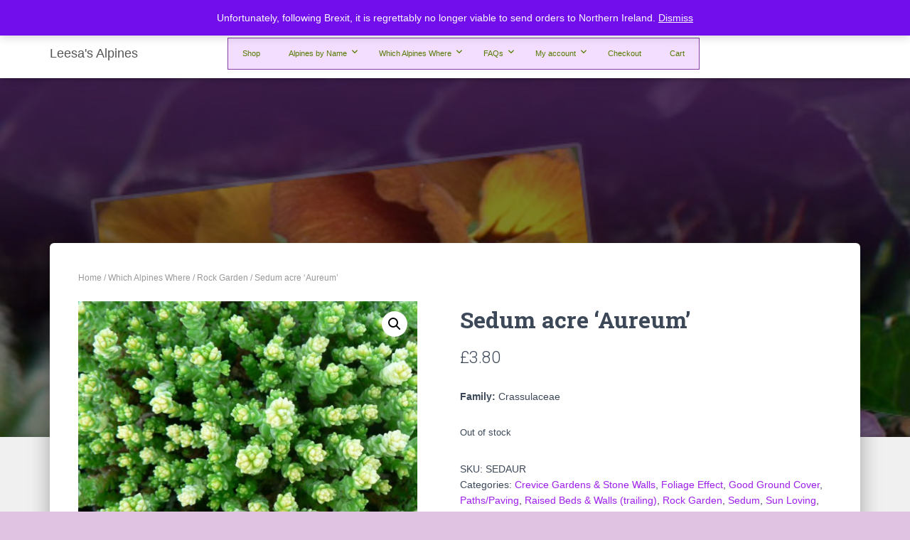

--- FILE ---
content_type: text/html; charset=UTF-8
request_url: https://leesasalpines.co.uk/product/sedum-acre-aureum/
body_size: 19543
content:
<!DOCTYPE html>
<html lang="en-GB">

<head>
	<meta charset='UTF-8'>
	<meta name="viewport" content="width=device-width, initial-scale=1">
	<link rel="profile" href="https://gmpg.org/xfn/11">
		<title>Sedum acre &#8216;Aureum&#8217; &#8211; Leesa&#039;s Alpines</title>
<meta name='robots' content='max-image-preview:large' />
	<style>img:is([sizes="auto" i], [sizes^="auto," i]) { contain-intrinsic-size: 3000px 1500px }</style>
	<script>window._wca = window._wca || [];</script>
<link rel='dns-prefetch' href='//stats.wp.com' />
<link rel='dns-prefetch' href='//maps.googleapis.com' />
<link rel='dns-prefetch' href='//fonts.googleapis.com' />
<link rel="alternate" type="application/rss+xml" title="Leesa&#039;s Alpines &raquo; Feed" href="https://leesasalpines.co.uk/feed/" />
<link rel="alternate" type="application/rss+xml" title="Leesa&#039;s Alpines &raquo; Comments Feed" href="https://leesasalpines.co.uk/comments/feed/" />
<script type="text/javascript">
/* <![CDATA[ */
window._wpemojiSettings = {"baseUrl":"https:\/\/s.w.org\/images\/core\/emoji\/15.0.3\/72x72\/","ext":".png","svgUrl":"https:\/\/s.w.org\/images\/core\/emoji\/15.0.3\/svg\/","svgExt":".svg","source":{"concatemoji":"https:\/\/leesasalpines.co.uk\/wp-includes\/js\/wp-emoji-release.min.js?ver=bf4e63d7111725b7e7b3165c83faa9de"}};
/*! This file is auto-generated */
!function(i,n){var o,s,e;function c(e){try{var t={supportTests:e,timestamp:(new Date).valueOf()};sessionStorage.setItem(o,JSON.stringify(t))}catch(e){}}function p(e,t,n){e.clearRect(0,0,e.canvas.width,e.canvas.height),e.fillText(t,0,0);var t=new Uint32Array(e.getImageData(0,0,e.canvas.width,e.canvas.height).data),r=(e.clearRect(0,0,e.canvas.width,e.canvas.height),e.fillText(n,0,0),new Uint32Array(e.getImageData(0,0,e.canvas.width,e.canvas.height).data));return t.every(function(e,t){return e===r[t]})}function u(e,t,n){switch(t){case"flag":return n(e,"\ud83c\udff3\ufe0f\u200d\u26a7\ufe0f","\ud83c\udff3\ufe0f\u200b\u26a7\ufe0f")?!1:!n(e,"\ud83c\uddfa\ud83c\uddf3","\ud83c\uddfa\u200b\ud83c\uddf3")&&!n(e,"\ud83c\udff4\udb40\udc67\udb40\udc62\udb40\udc65\udb40\udc6e\udb40\udc67\udb40\udc7f","\ud83c\udff4\u200b\udb40\udc67\u200b\udb40\udc62\u200b\udb40\udc65\u200b\udb40\udc6e\u200b\udb40\udc67\u200b\udb40\udc7f");case"emoji":return!n(e,"\ud83d\udc26\u200d\u2b1b","\ud83d\udc26\u200b\u2b1b")}return!1}function f(e,t,n){var r="undefined"!=typeof WorkerGlobalScope&&self instanceof WorkerGlobalScope?new OffscreenCanvas(300,150):i.createElement("canvas"),a=r.getContext("2d",{willReadFrequently:!0}),o=(a.textBaseline="top",a.font="600 32px Arial",{});return e.forEach(function(e){o[e]=t(a,e,n)}),o}function t(e){var t=i.createElement("script");t.src=e,t.defer=!0,i.head.appendChild(t)}"undefined"!=typeof Promise&&(o="wpEmojiSettingsSupports",s=["flag","emoji"],n.supports={everything:!0,everythingExceptFlag:!0},e=new Promise(function(e){i.addEventListener("DOMContentLoaded",e,{once:!0})}),new Promise(function(t){var n=function(){try{var e=JSON.parse(sessionStorage.getItem(o));if("object"==typeof e&&"number"==typeof e.timestamp&&(new Date).valueOf()<e.timestamp+604800&&"object"==typeof e.supportTests)return e.supportTests}catch(e){}return null}();if(!n){if("undefined"!=typeof Worker&&"undefined"!=typeof OffscreenCanvas&&"undefined"!=typeof URL&&URL.createObjectURL&&"undefined"!=typeof Blob)try{var e="postMessage("+f.toString()+"("+[JSON.stringify(s),u.toString(),p.toString()].join(",")+"));",r=new Blob([e],{type:"text/javascript"}),a=new Worker(URL.createObjectURL(r),{name:"wpTestEmojiSupports"});return void(a.onmessage=function(e){c(n=e.data),a.terminate(),t(n)})}catch(e){}c(n=f(s,u,p))}t(n)}).then(function(e){for(var t in e)n.supports[t]=e[t],n.supports.everything=n.supports.everything&&n.supports[t],"flag"!==t&&(n.supports.everythingExceptFlag=n.supports.everythingExceptFlag&&n.supports[t]);n.supports.everythingExceptFlag=n.supports.everythingExceptFlag&&!n.supports.flag,n.DOMReady=!1,n.readyCallback=function(){n.DOMReady=!0}}).then(function(){return e}).then(function(){var e;n.supports.everything||(n.readyCallback(),(e=n.source||{}).concatemoji?t(e.concatemoji):e.wpemoji&&e.twemoji&&(t(e.twemoji),t(e.wpemoji)))}))}((window,document),window._wpemojiSettings);
/* ]]> */
</script>
<style id='wp-emoji-styles-inline-css' type='text/css'>

	img.wp-smiley, img.emoji {
		display: inline !important;
		border: none !important;
		box-shadow: none !important;
		height: 1em !important;
		width: 1em !important;
		margin: 0 0.07em !important;
		vertical-align: -0.1em !important;
		background: none !important;
		padding: 0 !important;
	}
</style>
<link rel='stylesheet' id='wp-block-library-css' href='https://leesasalpines.co.uk/wp-includes/css/dist/block-library/style.min.css?ver=bf4e63d7111725b7e7b3165c83faa9de' type='text/css' media='all' />
<link rel='stylesheet' id='mediaelement-css' href='https://leesasalpines.co.uk/wp-includes/js/mediaelement/mediaelementplayer-legacy.min.css?ver=4.2.17' type='text/css' media='all' />
<link rel='stylesheet' id='wp-mediaelement-css' href='https://leesasalpines.co.uk/wp-includes/js/mediaelement/wp-mediaelement.min.css?ver=bf4e63d7111725b7e7b3165c83faa9de' type='text/css' media='all' />
<style id='jetpack-sharing-buttons-style-inline-css' type='text/css'>
.jetpack-sharing-buttons__services-list{display:flex;flex-direction:row;flex-wrap:wrap;gap:0;list-style-type:none;margin:5px;padding:0}.jetpack-sharing-buttons__services-list.has-small-icon-size{font-size:12px}.jetpack-sharing-buttons__services-list.has-normal-icon-size{font-size:16px}.jetpack-sharing-buttons__services-list.has-large-icon-size{font-size:24px}.jetpack-sharing-buttons__services-list.has-huge-icon-size{font-size:36px}@media print{.jetpack-sharing-buttons__services-list{display:none!important}}.editor-styles-wrapper .wp-block-jetpack-sharing-buttons{gap:0;padding-inline-start:0}ul.jetpack-sharing-buttons__services-list.has-background{padding:1.25em 2.375em}
</style>
<style id='classic-theme-styles-inline-css' type='text/css'>
/*! This file is auto-generated */
.wp-block-button__link{color:#fff;background-color:#32373c;border-radius:9999px;box-shadow:none;text-decoration:none;padding:calc(.667em + 2px) calc(1.333em + 2px);font-size:1.125em}.wp-block-file__button{background:#32373c;color:#fff;text-decoration:none}
</style>
<style id='global-styles-inline-css' type='text/css'>
:root{--wp--preset--aspect-ratio--square: 1;--wp--preset--aspect-ratio--4-3: 4/3;--wp--preset--aspect-ratio--3-4: 3/4;--wp--preset--aspect-ratio--3-2: 3/2;--wp--preset--aspect-ratio--2-3: 2/3;--wp--preset--aspect-ratio--16-9: 16/9;--wp--preset--aspect-ratio--9-16: 9/16;--wp--preset--color--black: #000000;--wp--preset--color--cyan-bluish-gray: #abb8c3;--wp--preset--color--white: #ffffff;--wp--preset--color--pale-pink: #f78da7;--wp--preset--color--vivid-red: #cf2e2e;--wp--preset--color--luminous-vivid-orange: #ff6900;--wp--preset--color--luminous-vivid-amber: #fcb900;--wp--preset--color--light-green-cyan: #7bdcb5;--wp--preset--color--vivid-green-cyan: #00d084;--wp--preset--color--pale-cyan-blue: #8ed1fc;--wp--preset--color--vivid-cyan-blue: #0693e3;--wp--preset--color--vivid-purple: #9b51e0;--wp--preset--color--accent: #9e1eed;--wp--preset--color--background-color: #e0c3e2;--wp--preset--color--header-gradient: #a81d84;--wp--preset--gradient--vivid-cyan-blue-to-vivid-purple: linear-gradient(135deg,rgba(6,147,227,1) 0%,rgb(155,81,224) 100%);--wp--preset--gradient--light-green-cyan-to-vivid-green-cyan: linear-gradient(135deg,rgb(122,220,180) 0%,rgb(0,208,130) 100%);--wp--preset--gradient--luminous-vivid-amber-to-luminous-vivid-orange: linear-gradient(135deg,rgba(252,185,0,1) 0%,rgba(255,105,0,1) 100%);--wp--preset--gradient--luminous-vivid-orange-to-vivid-red: linear-gradient(135deg,rgba(255,105,0,1) 0%,rgb(207,46,46) 100%);--wp--preset--gradient--very-light-gray-to-cyan-bluish-gray: linear-gradient(135deg,rgb(238,238,238) 0%,rgb(169,184,195) 100%);--wp--preset--gradient--cool-to-warm-spectrum: linear-gradient(135deg,rgb(74,234,220) 0%,rgb(151,120,209) 20%,rgb(207,42,186) 40%,rgb(238,44,130) 60%,rgb(251,105,98) 80%,rgb(254,248,76) 100%);--wp--preset--gradient--blush-light-purple: linear-gradient(135deg,rgb(255,206,236) 0%,rgb(152,150,240) 100%);--wp--preset--gradient--blush-bordeaux: linear-gradient(135deg,rgb(254,205,165) 0%,rgb(254,45,45) 50%,rgb(107,0,62) 100%);--wp--preset--gradient--luminous-dusk: linear-gradient(135deg,rgb(255,203,112) 0%,rgb(199,81,192) 50%,rgb(65,88,208) 100%);--wp--preset--gradient--pale-ocean: linear-gradient(135deg,rgb(255,245,203) 0%,rgb(182,227,212) 50%,rgb(51,167,181) 100%);--wp--preset--gradient--electric-grass: linear-gradient(135deg,rgb(202,248,128) 0%,rgb(113,206,126) 100%);--wp--preset--gradient--midnight: linear-gradient(135deg,rgb(2,3,129) 0%,rgb(40,116,252) 100%);--wp--preset--font-size--small: 13px;--wp--preset--font-size--medium: 20px;--wp--preset--font-size--large: 36px;--wp--preset--font-size--x-large: 42px;--wp--preset--spacing--20: 0.44rem;--wp--preset--spacing--30: 0.67rem;--wp--preset--spacing--40: 1rem;--wp--preset--spacing--50: 1.5rem;--wp--preset--spacing--60: 2.25rem;--wp--preset--spacing--70: 3.38rem;--wp--preset--spacing--80: 5.06rem;--wp--preset--shadow--natural: 6px 6px 9px rgba(0, 0, 0, 0.2);--wp--preset--shadow--deep: 12px 12px 50px rgba(0, 0, 0, 0.4);--wp--preset--shadow--sharp: 6px 6px 0px rgba(0, 0, 0, 0.2);--wp--preset--shadow--outlined: 6px 6px 0px -3px rgba(255, 255, 255, 1), 6px 6px rgba(0, 0, 0, 1);--wp--preset--shadow--crisp: 6px 6px 0px rgba(0, 0, 0, 1);}:root :where(.is-layout-flow) > :first-child{margin-block-start: 0;}:root :where(.is-layout-flow) > :last-child{margin-block-end: 0;}:root :where(.is-layout-flow) > *{margin-block-start: 24px;margin-block-end: 0;}:root :where(.is-layout-constrained) > :first-child{margin-block-start: 0;}:root :where(.is-layout-constrained) > :last-child{margin-block-end: 0;}:root :where(.is-layout-constrained) > *{margin-block-start: 24px;margin-block-end: 0;}:root :where(.is-layout-flex){gap: 24px;}:root :where(.is-layout-grid){gap: 24px;}body .is-layout-flex{display: flex;}.is-layout-flex{flex-wrap: wrap;align-items: center;}.is-layout-flex > :is(*, div){margin: 0;}body .is-layout-grid{display: grid;}.is-layout-grid > :is(*, div){margin: 0;}.has-black-color{color: var(--wp--preset--color--black) !important;}.has-cyan-bluish-gray-color{color: var(--wp--preset--color--cyan-bluish-gray) !important;}.has-white-color{color: var(--wp--preset--color--white) !important;}.has-pale-pink-color{color: var(--wp--preset--color--pale-pink) !important;}.has-vivid-red-color{color: var(--wp--preset--color--vivid-red) !important;}.has-luminous-vivid-orange-color{color: var(--wp--preset--color--luminous-vivid-orange) !important;}.has-luminous-vivid-amber-color{color: var(--wp--preset--color--luminous-vivid-amber) !important;}.has-light-green-cyan-color{color: var(--wp--preset--color--light-green-cyan) !important;}.has-vivid-green-cyan-color{color: var(--wp--preset--color--vivid-green-cyan) !important;}.has-pale-cyan-blue-color{color: var(--wp--preset--color--pale-cyan-blue) !important;}.has-vivid-cyan-blue-color{color: var(--wp--preset--color--vivid-cyan-blue) !important;}.has-vivid-purple-color{color: var(--wp--preset--color--vivid-purple) !important;}.has-accent-color{color: var(--wp--preset--color--accent) !important;}.has-background-color-color{color: var(--wp--preset--color--background-color) !important;}.has-header-gradient-color{color: var(--wp--preset--color--header-gradient) !important;}.has-black-background-color{background-color: var(--wp--preset--color--black) !important;}.has-cyan-bluish-gray-background-color{background-color: var(--wp--preset--color--cyan-bluish-gray) !important;}.has-white-background-color{background-color: var(--wp--preset--color--white) !important;}.has-pale-pink-background-color{background-color: var(--wp--preset--color--pale-pink) !important;}.has-vivid-red-background-color{background-color: var(--wp--preset--color--vivid-red) !important;}.has-luminous-vivid-orange-background-color{background-color: var(--wp--preset--color--luminous-vivid-orange) !important;}.has-luminous-vivid-amber-background-color{background-color: var(--wp--preset--color--luminous-vivid-amber) !important;}.has-light-green-cyan-background-color{background-color: var(--wp--preset--color--light-green-cyan) !important;}.has-vivid-green-cyan-background-color{background-color: var(--wp--preset--color--vivid-green-cyan) !important;}.has-pale-cyan-blue-background-color{background-color: var(--wp--preset--color--pale-cyan-blue) !important;}.has-vivid-cyan-blue-background-color{background-color: var(--wp--preset--color--vivid-cyan-blue) !important;}.has-vivid-purple-background-color{background-color: var(--wp--preset--color--vivid-purple) !important;}.has-accent-background-color{background-color: var(--wp--preset--color--accent) !important;}.has-background-color-background-color{background-color: var(--wp--preset--color--background-color) !important;}.has-header-gradient-background-color{background-color: var(--wp--preset--color--header-gradient) !important;}.has-black-border-color{border-color: var(--wp--preset--color--black) !important;}.has-cyan-bluish-gray-border-color{border-color: var(--wp--preset--color--cyan-bluish-gray) !important;}.has-white-border-color{border-color: var(--wp--preset--color--white) !important;}.has-pale-pink-border-color{border-color: var(--wp--preset--color--pale-pink) !important;}.has-vivid-red-border-color{border-color: var(--wp--preset--color--vivid-red) !important;}.has-luminous-vivid-orange-border-color{border-color: var(--wp--preset--color--luminous-vivid-orange) !important;}.has-luminous-vivid-amber-border-color{border-color: var(--wp--preset--color--luminous-vivid-amber) !important;}.has-light-green-cyan-border-color{border-color: var(--wp--preset--color--light-green-cyan) !important;}.has-vivid-green-cyan-border-color{border-color: var(--wp--preset--color--vivid-green-cyan) !important;}.has-pale-cyan-blue-border-color{border-color: var(--wp--preset--color--pale-cyan-blue) !important;}.has-vivid-cyan-blue-border-color{border-color: var(--wp--preset--color--vivid-cyan-blue) !important;}.has-vivid-purple-border-color{border-color: var(--wp--preset--color--vivid-purple) !important;}.has-accent-border-color{border-color: var(--wp--preset--color--accent) !important;}.has-background-color-border-color{border-color: var(--wp--preset--color--background-color) !important;}.has-header-gradient-border-color{border-color: var(--wp--preset--color--header-gradient) !important;}.has-vivid-cyan-blue-to-vivid-purple-gradient-background{background: var(--wp--preset--gradient--vivid-cyan-blue-to-vivid-purple) !important;}.has-light-green-cyan-to-vivid-green-cyan-gradient-background{background: var(--wp--preset--gradient--light-green-cyan-to-vivid-green-cyan) !important;}.has-luminous-vivid-amber-to-luminous-vivid-orange-gradient-background{background: var(--wp--preset--gradient--luminous-vivid-amber-to-luminous-vivid-orange) !important;}.has-luminous-vivid-orange-to-vivid-red-gradient-background{background: var(--wp--preset--gradient--luminous-vivid-orange-to-vivid-red) !important;}.has-very-light-gray-to-cyan-bluish-gray-gradient-background{background: var(--wp--preset--gradient--very-light-gray-to-cyan-bluish-gray) !important;}.has-cool-to-warm-spectrum-gradient-background{background: var(--wp--preset--gradient--cool-to-warm-spectrum) !important;}.has-blush-light-purple-gradient-background{background: var(--wp--preset--gradient--blush-light-purple) !important;}.has-blush-bordeaux-gradient-background{background: var(--wp--preset--gradient--blush-bordeaux) !important;}.has-luminous-dusk-gradient-background{background: var(--wp--preset--gradient--luminous-dusk) !important;}.has-pale-ocean-gradient-background{background: var(--wp--preset--gradient--pale-ocean) !important;}.has-electric-grass-gradient-background{background: var(--wp--preset--gradient--electric-grass) !important;}.has-midnight-gradient-background{background: var(--wp--preset--gradient--midnight) !important;}.has-small-font-size{font-size: var(--wp--preset--font-size--small) !important;}.has-medium-font-size{font-size: var(--wp--preset--font-size--medium) !important;}.has-large-font-size{font-size: var(--wp--preset--font-size--large) !important;}.has-x-large-font-size{font-size: var(--wp--preset--font-size--x-large) !important;}
:root :where(.wp-block-pullquote){font-size: 1.5em;line-height: 1.6;}
</style>
<link rel='stylesheet' id='photoswipe-css' href='https://leesasalpines.co.uk/wp-content/plugins/woocommerce/assets/css/photoswipe/photoswipe.min.css?ver=10.3.7' type='text/css' media='all' />
<link rel='stylesheet' id='photoswipe-default-skin-css' href='https://leesasalpines.co.uk/wp-content/plugins/woocommerce/assets/css/photoswipe/default-skin/default-skin.min.css?ver=10.3.7' type='text/css' media='all' />
<link rel='stylesheet' id='woocommerce-layout-css' href='https://leesasalpines.co.uk/wp-content/plugins/woocommerce/assets/css/woocommerce-layout.css?ver=10.3.7' type='text/css' media='all' />
<style id='woocommerce-layout-inline-css' type='text/css'>

	.infinite-scroll .woocommerce-pagination {
		display: none;
	}
</style>
<link rel='stylesheet' id='woocommerce-smallscreen-css' href='https://leesasalpines.co.uk/wp-content/plugins/woocommerce/assets/css/woocommerce-smallscreen.css?ver=10.3.7' type='text/css' media='only screen and (max-width: 768px)' />
<link rel='stylesheet' id='woocommerce-general-css' href='https://leesasalpines.co.uk/wp-content/plugins/woocommerce/assets/css/woocommerce.css?ver=10.3.7' type='text/css' media='all' />
<style id='woocommerce-inline-inline-css' type='text/css'>
.woocommerce form .form-row .required { visibility: visible; }
</style>
<link rel='stylesheet' id='brands-styles-css' href='https://leesasalpines.co.uk/wp-content/plugins/woocommerce/assets/css/brands.css?ver=10.3.7' type='text/css' media='all' />
<link rel='stylesheet' id='bootstrap-css' href='https://leesasalpines.co.uk/wp-content/themes/hestia/assets/bootstrap/css/bootstrap.min.css?ver=1.0.2' type='text/css' media='all' />
<link rel='stylesheet' id='hestia-font-sizes-css' href='https://leesasalpines.co.uk/wp-content/themes/hestia/assets/css/font-sizes.min.css?ver=3.3.3' type='text/css' media='all' />
<link rel='stylesheet' id='hestia_style-css' href='https://leesasalpines.co.uk/wp-content/themes/hestia/style.min.css?ver=3.3.3' type='text/css' media='all' />
<style id='hestia_style-inline-css' type='text/css'>
.hestia-top-bar,.hestia-top-bar .widget.widget_shopping_cart .cart_list{background-color:#363537}.hestia-top-bar .widget .label-floating input[type=search]:-webkit-autofill{-webkit-box-shadow:inset 0 0 0 9999px #363537}.hestia-top-bar,.hestia-top-bar .widget .label-floating input[type=search],.hestia-top-bar .widget.widget_search form.form-group:before,.hestia-top-bar .widget.widget_product_search form.form-group:before,.hestia-top-bar .widget.widget_shopping_cart:before{color:#fff}.hestia-top-bar .widget .label-floating input[type=search]{-webkit-text-fill-color:#fff !important}.hestia-top-bar div.widget.widget_shopping_cart:before,.hestia-top-bar .widget.widget_product_search form.form-group:before,.hestia-top-bar .widget.widget_search form.form-group:before{background-color:#fff}.hestia-top-bar a,.hestia-top-bar .top-bar-nav li a{color:#fff}.hestia-top-bar ul li a[href*="mailto:"]:before,.hestia-top-bar ul li a[href*="tel:"]:before{background-color:#fff}.hestia-top-bar a:hover,.hestia-top-bar .top-bar-nav li a:hover{color:#eee}.hestia-top-bar ul li:hover a[href*="mailto:"]:before,.hestia-top-bar ul li:hover a[href*="tel:"]:before{background-color:#eee}
footer.footer.footer-black{background:#323437}footer.footer.footer-black.footer-big{color:#fff}footer.footer.footer-black a{color:#fff}footer.footer.footer-black hr{border-color:#5e5e5e}.footer-big p,.widget,.widget code,.widget pre{color:#5e5e5e}
:root{--hestia-primary-color:#9e1eed}a,.navbar .dropdown-menu li:hover>a,.navbar .dropdown-menu li:focus>a,.navbar .dropdown-menu li:active>a,.navbar .navbar-nav>li .dropdown-menu li:hover>a,body:not(.home) .navbar-default .navbar-nav>.active:not(.btn)>a,body:not(.home) .navbar-default .navbar-nav>.active:not(.btn)>a:hover,body:not(.home) .navbar-default .navbar-nav>.active:not(.btn)>a:focus,a:hover,.card-blog a.moretag:hover,.card-blog a.more-link:hover,.widget a:hover,.has-text-color.has-accent-color,p.has-text-color a{color:#9e1eed}.svg-text-color{fill:#9e1eed}.pagination span.current,.pagination span.current:focus,.pagination span.current:hover{border-color:#9e1eed}button,button:hover,.woocommerce .track_order button[type="submit"],.woocommerce .track_order button[type="submit"]:hover,div.wpforms-container .wpforms-form button[type=submit].wpforms-submit,div.wpforms-container .wpforms-form button[type=submit].wpforms-submit:hover,input[type="button"],input[type="button"]:hover,input[type="submit"],input[type="submit"]:hover,input#searchsubmit,.pagination span.current,.pagination span.current:focus,.pagination span.current:hover,.btn.btn-primary,.btn.btn-primary:link,.btn.btn-primary:hover,.btn.btn-primary:focus,.btn.btn-primary:active,.btn.btn-primary.active,.btn.btn-primary.active:focus,.btn.btn-primary.active:hover,.btn.btn-primary:active:hover,.btn.btn-primary:active:focus,.btn.btn-primary:active:hover,.hestia-sidebar-open.btn.btn-rose,.hestia-sidebar-close.btn.btn-rose,.hestia-sidebar-open.btn.btn-rose:hover,.hestia-sidebar-close.btn.btn-rose:hover,.hestia-sidebar-open.btn.btn-rose:focus,.hestia-sidebar-close.btn.btn-rose:focus,.label.label-primary,.hestia-work .portfolio-item:nth-child(6n+1) .label,.nav-cart .nav-cart-content .widget .buttons .button,.has-accent-background-color[class*="has-background"]{background-color:#9e1eed}@media(max-width:768px){.navbar-default .navbar-nav>li>a:hover,.navbar-default .navbar-nav>li>a:focus,.navbar .navbar-nav .dropdown .dropdown-menu li a:hover,.navbar .navbar-nav .dropdown .dropdown-menu li a:focus,.navbar button.navbar-toggle:hover,.navbar .navbar-nav li:hover>a i{color:#9e1eed}}body:not(.woocommerce-page) button:not([class^="fl-"]):not(.hestia-scroll-to-top):not(.navbar-toggle):not(.close),body:not(.woocommerce-page) .button:not([class^="fl-"]):not(hestia-scroll-to-top):not(.navbar-toggle):not(.add_to_cart_button):not(.product_type_grouped):not(.product_type_external),div.wpforms-container .wpforms-form button[type=submit].wpforms-submit,input[type="submit"],input[type="button"],.btn.btn-primary,.widget_product_search button[type="submit"],.hestia-sidebar-open.btn.btn-rose,.hestia-sidebar-close.btn.btn-rose,.everest-forms button[type=submit].everest-forms-submit-button{-webkit-box-shadow:0 2px 2px 0 rgba(158,30,237,0.14),0 3px 1px -2px rgba(158,30,237,0.2),0 1px 5px 0 rgba(158,30,237,0.12);box-shadow:0 2px 2px 0 rgba(158,30,237,0.14),0 3px 1px -2px rgba(158,30,237,0.2),0 1px 5px 0 rgba(158,30,237,0.12)}.card .header-primary,.card .content-primary,.everest-forms button[type=submit].everest-forms-submit-button{background:#9e1eed}body:not(.woocommerce-page) .button:not([class^="fl-"]):not(.hestia-scroll-to-top):not(.navbar-toggle):not(.add_to_cart_button):hover,body:not(.woocommerce-page) button:not([class^="fl-"]):not(.hestia-scroll-to-top):not(.navbar-toggle):not(.close):hover,div.wpforms-container .wpforms-form button[type=submit].wpforms-submit:hover,input[type="submit"]:hover,input[type="button"]:hover,input#searchsubmit:hover,.widget_product_search button[type="submit"]:hover,.pagination span.current,.btn.btn-primary:hover,.btn.btn-primary:focus,.btn.btn-primary:active,.btn.btn-primary.active,.btn.btn-primary:active:focus,.btn.btn-primary:active:hover,.hestia-sidebar-open.btn.btn-rose:hover,.hestia-sidebar-close.btn.btn-rose:hover,.pagination span.current:hover,.everest-forms button[type=submit].everest-forms-submit-button:hover,.everest-forms button[type=submit].everest-forms-submit-button:focus,.everest-forms button[type=submit].everest-forms-submit-button:active{-webkit-box-shadow:0 14px 26px -12px rgba(158,30,237,0.42),0 4px 23px 0 rgba(0,0,0,0.12),0 8px 10px -5px rgba(158,30,237,0.2);box-shadow:0 14px 26px -12px rgba(158,30,237,0.42),0 4px 23px 0 rgba(0,0,0,0.12),0 8px 10px -5px rgba(158,30,237,0.2);color:#fff}.form-group.is-focused .form-control{background-image:-webkit-gradient(linear,left top,left bottom,from(#9e1eed),to(#9e1eed)),-webkit-gradient(linear,left top,left bottom,from(#d2d2d2),to(#d2d2d2));background-image:-webkit-linear-gradient(linear,left top,left bottom,from(#9e1eed),to(#9e1eed)),-webkit-linear-gradient(linear,left top,left bottom,from(#d2d2d2),to(#d2d2d2));background-image:linear-gradient(linear,left top,left bottom,from(#9e1eed),to(#9e1eed)),linear-gradient(linear,left top,left bottom,from(#d2d2d2),to(#d2d2d2))}.navbar:not(.navbar-transparent) li:not(.btn):hover>a,.navbar li.on-section:not(.btn)>a,.navbar.full-screen-menu.navbar-transparent li:not(.btn):hover>a,.navbar.full-screen-menu .navbar-toggle:hover,.navbar:not(.navbar-transparent) .nav-cart:hover,.navbar:not(.navbar-transparent) .hestia-toggle-search:hover{color:#9e1eed}.header-filter-gradient{background:linear-gradient(45deg,rgba(168,29,132,1) 0,rgb(234,57,111) 100%)}.has-text-color.has-header-gradient-color{color:#a81d84}.has-header-gradient-background-color[class*="has-background"]{background-color:#a81d84}.has-text-color.has-background-color-color{color:#e0c3e2}.has-background-color-background-color[class*="has-background"]{background-color:#e0c3e2}
.btn.btn-primary:not(.colored-button):not(.btn-left):not(.btn-right):not(.btn-just-icon):not(.menu-item),input[type="submit"]:not(.search-submit),body:not(.woocommerce-account) .woocommerce .button.woocommerce-Button,.woocommerce .product button.button,.woocommerce .product button.button.alt,.woocommerce .product #respond input#submit,.woocommerce-cart .blog-post .woocommerce .cart-collaterals .cart_totals .checkout-button,.woocommerce-checkout #payment #place_order,.woocommerce-account.woocommerce-page button.button,.woocommerce .track_order button[type="submit"],.nav-cart .nav-cart-content .widget .buttons .button,.woocommerce a.button.wc-backward,body.woocommerce .wccm-catalog-item a.button,body.woocommerce a.wccm-button.button,form.woocommerce-form-coupon button.button,div.wpforms-container .wpforms-form button[type=submit].wpforms-submit,div.woocommerce a.button.alt,div.woocommerce table.my_account_orders .button,.btn.colored-button,.btn.btn-left,.btn.btn-right,.btn:not(.colored-button):not(.btn-left):not(.btn-right):not(.btn-just-icon):not(.menu-item):not(.hestia-sidebar-open):not(.hestia-sidebar-close){padding-top:15px;padding-bottom:15px;padding-left:33px;padding-right:33px}
:root{--hestia-button-border-radius:3px}.btn.btn-primary:not(.colored-button):not(.btn-left):not(.btn-right):not(.btn-just-icon):not(.menu-item),input[type="submit"]:not(.search-submit),body:not(.woocommerce-account) .woocommerce .button.woocommerce-Button,.woocommerce .product button.button,.woocommerce .product button.button.alt,.woocommerce .product #respond input#submit,.woocommerce-cart .blog-post .woocommerce .cart-collaterals .cart_totals .checkout-button,.woocommerce-checkout #payment #place_order,.woocommerce-account.woocommerce-page button.button,.woocommerce .track_order button[type="submit"],.nav-cart .nav-cart-content .widget .buttons .button,.woocommerce a.button.wc-backward,body.woocommerce .wccm-catalog-item a.button,body.woocommerce a.wccm-button.button,form.woocommerce-form-coupon button.button,div.wpforms-container .wpforms-form button[type=submit].wpforms-submit,div.woocommerce a.button.alt,div.woocommerce table.my_account_orders .button,input[type="submit"].search-submit,.hestia-view-cart-wrapper .added_to_cart.wc-forward,.woocommerce-product-search button,.woocommerce-cart .actions .button,#secondary div[id^=woocommerce_price_filter] .button,.woocommerce div[id^=woocommerce_widget_cart].widget .buttons .button,.searchform input[type=submit],.searchform button,.search-form:not(.media-toolbar-primary) input[type=submit],.search-form:not(.media-toolbar-primary) button,.woocommerce-product-search input[type=submit],.btn.colored-button,.btn.btn-left,.btn.btn-right,.btn:not(.colored-button):not(.btn-left):not(.btn-right):not(.btn-just-icon):not(.menu-item):not(.hestia-sidebar-open):not(.hestia-sidebar-close){border-radius:3px}
body,ul,.tooltip-inner{font-family:Arial,Helvetica,sans-serif}.products .shop-item .added_to_cart,.woocommerce-checkout #payment input[type=submit],.woocommerce-checkout input[type=submit],.woocommerce-cart table.shop_table td.actions input[type=submit],.woocommerce .cart-collaterals .cart_totals .checkout-button,.woocommerce button.button,.woocommerce div[id^=woocommerce_widget_cart].widget .buttons .button,.woocommerce div.product form.cart .button,.woocommerce #review_form #respond .form-submit,.added_to_cart.wc-forward,.woocommerce div#respond input#submit,.woocommerce a.button{font-family:Arial,Helvetica,sans-serif}
@media(min-width:769px){.page-header.header-small .hestia-title,.page-header.header-small .title,h1.hestia-title.title-in-content,.main article.section .has-title-font-size{font-size:42px}}
@media( min-width:480px){}@media( min-width:768px){}.hestia-scroll-to-top{border-radius :50%;background-color:#999}.hestia-scroll-to-top:hover{background-color:#999}.hestia-scroll-to-top:hover svg,.hestia-scroll-to-top:hover p{color:#fff}.hestia-scroll-to-top svg,.hestia-scroll-to-top p{color:#fff}
</style>
<link rel='stylesheet' id='hestia_fonts-css' href='https://fonts.googleapis.com/css?family=Roboto%3A300%2C400%2C500%2C700%7CRoboto+Slab%3A400%2C700&#038;subset=latin%2Clatin-ext&#038;ver=3.3.3' type='text/css' media='all' />
<link rel='stylesheet' id='hestia_woocommerce_style-css' href='https://leesasalpines.co.uk/wp-content/themes/hestia/assets/css/woocommerce.min.css?ver=3.3.3' type='text/css' media='all' />
<style id='hestia_woocommerce_style-inline-css' type='text/css'>
.woocommerce-cart .shop_table .actions .coupon .input-text:focus,.woocommerce-checkout #customer_details .input-text:focus,.woocommerce-checkout #customer_details select:focus,.woocommerce-checkout #order_review .input-text:focus,.woocommerce-checkout #order_review select:focus,.woocommerce-checkout .woocommerce-form .input-text:focus,.woocommerce-checkout .woocommerce-form select:focus,.woocommerce div.product form.cart .variations select:focus,.woocommerce .woocommerce-ordering select:focus{background-image:-webkit-gradient(linear,left top,left bottom,from(#9e1eed),to(#9e1eed)),-webkit-gradient(linear,left top,left bottom,from(#d2d2d2),to(#d2d2d2));background-image:-webkit-linear-gradient(linear,left top,left bottom,from(#9e1eed),to(#9e1eed)),-webkit-linear-gradient(linear,left top,left bottom,from(#d2d2d2),to(#d2d2d2));background-image:linear-gradient(linear,left top,left bottom,from(#9e1eed),to(#9e1eed)),linear-gradient(linear,left top,left bottom,from(#d2d2d2),to(#d2d2d2))}.woocommerce div.product .woocommerce-tabs ul.tabs.wc-tabs li.active a{color:#9e1eed}.woocommerce div.product .woocommerce-tabs ul.tabs.wc-tabs li.active a,.woocommerce div.product .woocommerce-tabs ul.tabs.wc-tabs li a:hover{border-color:#9e1eed}.woocommerce div.product form.cart .reset_variations:after{background-color:#9e1eed}.added_to_cart.wc-forward:hover,#add_payment_method .wc-proceed-to-checkout a.checkout-button:hover,#add_payment_method .wc-proceed-to-checkout a.checkout-button,.added_to_cart.wc-forward,.woocommerce nav.woocommerce-pagination ul li span.current,.woocommerce ul.products li.product .onsale,.woocommerce span.onsale,.woocommerce .single-product div.product form.cart .button,.woocommerce #respond input#submit,.woocommerce button.button,.woocommerce input.button,.woocommerce-cart .wc-proceed-to-checkout a.checkout-button,.woocommerce-checkout .wc-proceed-to-checkout a.checkout-button,.woocommerce #respond input#submit.alt,.woocommerce a.button.alt,.woocommerce button.button.alt,.woocommerce input.button.alt,.woocommerce input.button:disabled,.woocommerce input.button:disabled[disabled],.woocommerce a.button.wc-backward,.woocommerce .single-product div.product form.cart .button:hover,.woocommerce #respond input#submit:hover,.woocommerce button.button:hover,.woocommerce input.button:hover,.woocommerce-cart .wc-proceed-to-checkout a.checkout-button:hover,.woocommerce-checkout .wc-proceed-to-checkout a.checkout-button:hover,.woocommerce #respond input#submit.alt:hover,.woocommerce a.button.alt:hover,.woocommerce button.button.alt:hover,.woocommerce input.button.alt:hover,.woocommerce input.button:disabled:hover,.woocommerce input.button:disabled[disabled]:hover,.woocommerce #respond input#submit.alt.disabled,.woocommerce #respond input#submit.alt.disabled:hover,.woocommerce #respond input#submit.alt:disabled,.woocommerce #respond input#submit.alt:disabled:hover,.woocommerce #respond input#submit.alt:disabled[disabled],.woocommerce #respond input#submit.alt:disabled[disabled]:hover,.woocommerce a.button.alt.disabled,.woocommerce a.button.alt.disabled:hover,.woocommerce a.button.alt:disabled,.woocommerce a.button.alt:disabled:hover,.woocommerce a.button.alt:disabled[disabled],.woocommerce a.button.alt:disabled[disabled]:hover,.woocommerce button.button.alt.disabled,.woocommerce button.button.alt.disabled:hover,.woocommerce button.button.alt:disabled,.woocommerce button.button.alt:disabled:hover,.woocommerce button.button.alt:disabled[disabled],.woocommerce button.button.alt:disabled[disabled]:hover,.woocommerce input.button.alt.disabled,.woocommerce input.button.alt.disabled:hover,.woocommerce input.button.alt:disabled,.woocommerce input.button.alt:disabled:hover,.woocommerce input.button.alt:disabled[disabled],.woocommerce input.button.alt:disabled[disabled]:hover,.woocommerce-button,.woocommerce-Button,.woocommerce-button:hover,.woocommerce-Button:hover,#secondary div[id^=woocommerce_price_filter] .price_slider .ui-slider-range,.footer div[id^=woocommerce_price_filter] .price_slider .ui-slider-range,div[id^=woocommerce_product_tag_cloud].widget a,div[id^=woocommerce_widget_cart].widget .buttons .button,div.woocommerce table.my_account_orders .button{background-color:#9e1eed}.added_to_cart.wc-forward,.woocommerce .single-product div.product form.cart .button,.woocommerce #respond input#submit,.woocommerce button.button,.woocommerce input.button,#add_payment_method .wc-proceed-to-checkout a.checkout-button,.woocommerce-cart .wc-proceed-to-checkout a.checkout-button,.woocommerce-checkout .wc-proceed-to-checkout a.checkout-button,.woocommerce #respond input#submit.alt,.woocommerce a.button.alt,.woocommerce button.button.alt,.woocommerce input.button.alt,.woocommerce input.button:disabled,.woocommerce input.button:disabled[disabled],.woocommerce a.button.wc-backward,.woocommerce div[id^=woocommerce_widget_cart].widget .buttons .button,.woocommerce-button,.woocommerce-Button,div.woocommerce table.my_account_orders .button{-webkit-box-shadow:0 2px 2px 0 rgba(158,30,237,0.14),0 3px 1px -2px rgba(158,30,237,0.2),0 1px 5px 0 rgba(158,30,237,0.12);box-shadow:0 2px 2px 0 rgba(158,30,237,0.14),0 3px 1px -2px rgba(158,30,237,0.2),0 1px 5px 0 rgba(158,30,237,0.12)}.woocommerce nav.woocommerce-pagination ul li span.current,.added_to_cart.wc-forward:hover,.woocommerce .single-product div.product form.cart .button:hover,.woocommerce #respond input#submit:hover,.woocommerce button.button:hover,.woocommerce input.button:hover,#add_payment_method .wc-proceed-to-checkout a.checkout-button:hover,.woocommerce-cart .wc-proceed-to-checkout a.checkout-button:hover,.woocommerce-checkout .wc-proceed-to-checkout a.checkout-button:hover,.woocommerce #respond input#submit.alt:hover,.woocommerce a.button.alt:hover,.woocommerce button.button.alt:hover,.woocommerce input.button.alt:hover,.woocommerce input.button:disabled:hover,.woocommerce input.button:disabled[disabled]:hover,.woocommerce a.button.wc-backward:hover,.woocommerce div[id^=woocommerce_widget_cart].widget .buttons .button:hover,.hestia-sidebar-open.btn.btn-rose:hover,.hestia-sidebar-close.btn.btn-rose:hover,.pagination span.current:hover,.woocommerce-button:hover,.woocommerce-Button:hover,div.woocommerce table.my_account_orders .button:hover{-webkit-box-shadow:0 14px 26px -12px rgba(158,30,237,0.42),0 4px 23px 0 rgba(0,0,0,0.12),0 8px 10px -5px rgba(158,30,237,0.2);box-shadow:0 14px 26px -12px rgba(158,30,237,0.42),0 4px 23px 0 rgba(0,0,0,0.12),0 8px 10px -5px rgba(158,30,237,0.2);color:#fff}#secondary div[id^=woocommerce_price_filter] .price_slider .ui-slider-handle,.footer div[id^=woocommerce_price_filter] .price_slider .ui-slider-handle{border-color:#9e1eed}
</style>
<link rel='stylesheet' id='flexible-shipping-free-shipping-css' href='https://leesasalpines.co.uk/wp-content/plugins/flexible-shipping/assets/dist/css/free-shipping.css?ver=6.5.4.2' type='text/css' media='all' />
<link rel='stylesheet' id='ubermenu-css' href='https://leesasalpines.co.uk/wp-content/plugins/ubermenu/pro/assets/css/ubermenu.min.css?ver=3.6.0.1' type='text/css' media='all' />
<link rel='stylesheet' id='ubermenu-font-awesome-all-css' href='https://leesasalpines.co.uk/wp-content/plugins/ubermenu/assets/fontawesome/css/all.min.css?ver=bf4e63d7111725b7e7b3165c83faa9de' type='text/css' media='all' />
<script type="text/javascript" src="https://leesasalpines.co.uk/wp-includes/js/jquery/jquery.min.js?ver=3.7.1" id="jquery-core-js"></script>
<script type="text/javascript" src="https://leesasalpines.co.uk/wp-includes/js/jquery/jquery-migrate.min.js?ver=3.4.1" id="jquery-migrate-js"></script>
<script type="text/javascript" src="https://leesasalpines.co.uk/wp-content/plugins/woocommerce/assets/js/jquery-blockui/jquery.blockUI.min.js?ver=2.7.0-wc.10.3.7" id="wc-jquery-blockui-js" defer="defer" data-wp-strategy="defer"></script>
<script type="text/javascript" id="wc-add-to-cart-js-extra">
/* <![CDATA[ */
var wc_add_to_cart_params = {"ajax_url":"\/wp-admin\/admin-ajax.php","wc_ajax_url":"\/?wc-ajax=%%endpoint%%","i18n_view_cart":"View basket","cart_url":"https:\/\/leesasalpines.co.uk\/cart\/","is_cart":"","cart_redirect_after_add":"no"};
/* ]]> */
</script>
<script type="text/javascript" src="https://leesasalpines.co.uk/wp-content/plugins/woocommerce/assets/js/frontend/add-to-cart.min.js?ver=10.3.7" id="wc-add-to-cart-js" defer="defer" data-wp-strategy="defer"></script>
<script type="text/javascript" src="https://leesasalpines.co.uk/wp-content/plugins/woocommerce/assets/js/zoom/jquery.zoom.min.js?ver=1.7.21-wc.10.3.7" id="wc-zoom-js" defer="defer" data-wp-strategy="defer"></script>
<script type="text/javascript" src="https://leesasalpines.co.uk/wp-content/plugins/woocommerce/assets/js/flexslider/jquery.flexslider.min.js?ver=2.7.2-wc.10.3.7" id="wc-flexslider-js" defer="defer" data-wp-strategy="defer"></script>
<script type="text/javascript" src="https://leesasalpines.co.uk/wp-content/plugins/woocommerce/assets/js/photoswipe/photoswipe.min.js?ver=4.1.1-wc.10.3.7" id="wc-photoswipe-js" defer="defer" data-wp-strategy="defer"></script>
<script type="text/javascript" src="https://leesasalpines.co.uk/wp-content/plugins/woocommerce/assets/js/photoswipe/photoswipe-ui-default.min.js?ver=4.1.1-wc.10.3.7" id="wc-photoswipe-ui-default-js" defer="defer" data-wp-strategy="defer"></script>
<script type="text/javascript" id="wc-single-product-js-extra">
/* <![CDATA[ */
var wc_single_product_params = {"i18n_required_rating_text":"Please select a rating","i18n_rating_options":["1 of 5 stars","2 of 5 stars","3 of 5 stars","4 of 5 stars","5 of 5 stars"],"i18n_product_gallery_trigger_text":"View full-screen image gallery","review_rating_required":"yes","flexslider":{"rtl":false,"animation":"slide","smoothHeight":true,"directionNav":false,"controlNav":"thumbnails","slideshow":false,"animationSpeed":500,"animationLoop":false,"allowOneSlide":false},"zoom_enabled":"1","zoom_options":[],"photoswipe_enabled":"1","photoswipe_options":{"shareEl":false,"closeOnScroll":false,"history":false,"hideAnimationDuration":0,"showAnimationDuration":0},"flexslider_enabled":"1"};
/* ]]> */
</script>
<script type="text/javascript" src="https://leesasalpines.co.uk/wp-content/plugins/woocommerce/assets/js/frontend/single-product.min.js?ver=10.3.7" id="wc-single-product-js" defer="defer" data-wp-strategy="defer"></script>
<script type="text/javascript" src="https://leesasalpines.co.uk/wp-content/plugins/woocommerce/assets/js/js-cookie/js.cookie.min.js?ver=2.1.4-wc.10.3.7" id="wc-js-cookie-js" defer="defer" data-wp-strategy="defer"></script>
<script type="text/javascript" id="woocommerce-js-extra">
/* <![CDATA[ */
var woocommerce_params = {"ajax_url":"\/wp-admin\/admin-ajax.php","wc_ajax_url":"\/?wc-ajax=%%endpoint%%","i18n_password_show":"Show password","i18n_password_hide":"Hide password"};
/* ]]> */
</script>
<script type="text/javascript" src="https://leesasalpines.co.uk/wp-content/plugins/woocommerce/assets/js/frontend/woocommerce.min.js?ver=10.3.7" id="woocommerce-js" defer="defer" data-wp-strategy="defer"></script>
<script type="text/javascript" src="https://stats.wp.com/s-202604.js" id="woocommerce-analytics-js" defer="defer" data-wp-strategy="defer"></script>
<link rel="https://api.w.org/" href="https://leesasalpines.co.uk/wp-json/" /><link rel="alternate" title="JSON" type="application/json" href="https://leesasalpines.co.uk/wp-json/wp/v2/product/4546" /><link rel="EditURI" type="application/rsd+xml" title="RSD" href="https://leesasalpines.co.uk/xmlrpc.php?rsd" />
<link rel="canonical" href="https://leesasalpines.co.uk/product/sedum-acre-aureum/" />
<link rel="alternate" title="oEmbed (JSON)" type="application/json+oembed" href="https://leesasalpines.co.uk/wp-json/oembed/1.0/embed?url=https%3A%2F%2Fleesasalpines.co.uk%2Fproduct%2Fsedum-acre-aureum%2F" />
<link rel="alternate" title="oEmbed (XML)" type="text/xml+oembed" href="https://leesasalpines.co.uk/wp-json/oembed/1.0/embed?url=https%3A%2F%2Fleesasalpines.co.uk%2Fproduct%2Fsedum-acre-aureum%2F&#038;format=xml" />
<style id="ubermenu-custom-generated-css">
/** Font Awesome 4 Compatibility **/
.fa{font-style:normal;font-variant:normal;font-weight:normal;font-family:FontAwesome;}

/** UberMenu Custom Menu Styles (Customizer) **/
/* main */
 .ubermenu-main { background-color:#823ea2; background:-webkit-gradient(linear,left top,left bottom,from(#823ea2),to(#823ea2)); background:-webkit-linear-gradient(top,#823ea2,#823ea2); background:-moz-linear-gradient(top,#823ea2,#823ea2); background:-ms-linear-gradient(top,#823ea2,#823ea2); background:-o-linear-gradient(top,#823ea2,#823ea2); background:linear-gradient(top,#823ea2,#823ea2); border:1px solid #823ea2; }
 .ubermenu-main .ubermenu-item-level-0 > .ubermenu-target { font-size:0.875em; color:#547a02; border:none; -webkit-box-shadow:inset 1px 0 0 0 rgba(255,255,255,0); -moz-box-shadow:inset 1px 0 0 0 rgba(255,255,255,0); -o-box-shadow:inset 1px 0 0 0 rgba(255,255,255,0); box-shadow:inset 1px 0 0 0 rgba(255,255,255,0); }
 .ubermenu.ubermenu-main .ubermenu-item-level-0:hover > .ubermenu-target, .ubermenu-main .ubermenu-item-level-0.ubermenu-active > .ubermenu-target { color:#94b265; background-color:#ebc5ff; background:-webkit-gradient(linear,left top,left bottom,from(#ebc5ff),to(#ebc5ff)); background:-webkit-linear-gradient(top,#ebc5ff,#ebc5ff); background:-moz-linear-gradient(top,#ebc5ff,#ebc5ff); background:-ms-linear-gradient(top,#ebc5ff,#ebc5ff); background:-o-linear-gradient(top,#ebc5ff,#ebc5ff); background:linear-gradient(top,#ebc5ff,#ebc5ff); }
 .ubermenu-main .ubermenu-item-level-0.ubermenu-current-menu-item > .ubermenu-target, .ubermenu-main .ubermenu-item-level-0.ubermenu-current-menu-parent > .ubermenu-target, .ubermenu-main .ubermenu-item-level-0.ubermenu-current-menu-ancestor > .ubermenu-target { color:#94b265; background-color:#ebc5ff; background:-webkit-gradient(linear,left top,left bottom,from(#ebc5ff),to(#ebc5ff)); background:-webkit-linear-gradient(top,#ebc5ff,#ebc5ff); background:-moz-linear-gradient(top,#ebc5ff,#ebc5ff); background:-ms-linear-gradient(top,#ebc5ff,#ebc5ff); background:-o-linear-gradient(top,#ebc5ff,#ebc5ff); background:linear-gradient(top,#ebc5ff,#ebc5ff); }
 .ubermenu-main .ubermenu-item.ubermenu-item-level-0 > .ubermenu-highlight { color:#94b265; }
 .ubermenu.ubermenu-main .ubermenu-item-level-0 { margin:0px; }
 .ubermenu.ubermenu-main .ubermenu-item-level-0 > .ubermenu-target { background-color:#f3deff; background:-webkit-gradient(linear,left top,left bottom,from(#f3deff),to(#f3deff)); background:-webkit-linear-gradient(top,#f3deff,#f3deff); background:-moz-linear-gradient(top,#f3deff,#f3deff); background:-ms-linear-gradient(top,#f3deff,#f3deff); background:-o-linear-gradient(top,#f3deff,#f3deff); background:linear-gradient(top,#f3deff,#f3deff); }
 .ubermenu-main .ubermenu-item-level-0.ubermenu-active > .ubermenu-target,.ubermenu-main .ubermenu-item-level-0:hover > .ubermenu-target { -webkit-box-shadow:inset 1px 0 0 0 rgba(255,255,255,0); -moz-box-shadow:inset 1px 0 0 0 rgba(255,255,255,0); -o-box-shadow:inset 1px 0 0 0 rgba(255,255,255,0); box-shadow:inset 1px 0 0 0 rgba(255,255,255,0); }
 .ubermenu-main .ubermenu-submenu.ubermenu-submenu-drop { background-color:#ebc5ff; border:1px solid #9e78b3; }
 .ubermenu-main .ubermenu-item-normal > .ubermenu-target { color:#547a02; }
 .ubermenu.ubermenu-main .ubermenu-item-normal > .ubermenu-target:hover, .ubermenu.ubermenu-main .ubermenu-item-normal.ubermenu-active > .ubermenu-target { color:#a4b265; }
 .ubermenu.ubermenu-main .ubermenu-tab > .ubermenu-target { color:#547a02; }
 .ubermenu.ubermenu-main .ubermenu-tabs-group .ubermenu-item-header > .ubermenu-target { color:#547a02 !important; }
 .ubermenu-main .ubermenu-submenu .ubermenu-divider > hr { border-top-color:#547a02; }
 .ubermenu-main .ubermenu-row { margin-bottom:0px; }
 .ubermenu-responsive-toggle-main, .ubermenu-main, .ubermenu-main .ubermenu-target, .ubermenu-main .ubermenu-nav .ubermenu-item-level-0 .ubermenu-target { font-family:"Source Sans Pro", "HelveticaNeue-Light", "Helvetica Neue Light", "Helvetica Neue", Helvetica, Arial, "Lucida Grande", sans-serif; }


/* Status: Loaded from Transient */

</style>	<style>img#wpstats{display:none}</style>
			<noscript><style>.woocommerce-product-gallery{ opacity: 1 !important; }</style></noscript>
	<style type="text/css" id="custom-background-css">
body.custom-background { background-color: #e0c3e2; background-image: url("https://leesasalpines.co.uk/wp-content/uploads/2019/11/background-e1572987605875.jpg"); background-position: left top; background-size: cover; background-repeat: no-repeat; background-attachment: fixed; }
</style>
	
<!-- Jetpack Open Graph Tags -->
<meta property="og:type" content="article" />
<meta property="og:title" content="Sedum acre &#8216;Aureum&#8217;" />
<meta property="og:url" content="https://leesasalpines.co.uk/product/sedum-acre-aureum/" />
<meta property="og:description" content="Family: Crassulaceae" />
<meta property="article:published_time" content="2020-08-12T10:02:00+00:00" />
<meta property="article:modified_time" content="2025-04-30T13:56:29+00:00" />
<meta property="og:site_name" content="Leesa&#039;s Alpines" />
<meta property="og:image" content="https://leesasalpines.co.uk/wp-content/uploads/2020/08/Sedum-acre-Aureum.jpg" />
<meta property="og:image:width" content="613" />
<meta property="og:image:height" content="517" />
<meta property="og:image:alt" content="Sedum acre &#039;Aureum&#039;" />
<meta property="og:locale" content="en_GB" />
<meta name="twitter:text:title" content="Sedum acre &#8216;Aureum&#8217;" />
<meta name="twitter:image" content="https://leesasalpines.co.uk/wp-content/uploads/2020/08/Sedum-acre-Aureum.jpg?w=640" />
<meta name="twitter:image:alt" content="Sedum acre &#039;Aureum&#039;" />
<meta name="twitter:card" content="summary_large_image" />

<!-- End Jetpack Open Graph Tags -->
</head>

<body data-rsssl=1 class="product-template-default single single-product postid-4546 custom-background theme-hestia woocommerce woocommerce-page woocommerce-demo-store woocommerce-no-js blog-post header-layout-no-content">
	<p role="complementary" aria-label="Store notice" class="woocommerce-store-notice demo_store" data-notice-id="6e6a1c7e506fd47f65d14087f8b52d6f" style="display:none;">Unfortunately, following Brexit, it is regrettably no longer viable to send orders to Northern Ireland. <a role="button" href="#" class="woocommerce-store-notice__dismiss-link">Dismiss</a></p>	<div class="wrapper post-4546 product type-product status-publish has-post-thumbnail product_cat-crevice-gardens-stone-walls product_cat-foliage-effect product_cat-good-ground-cover product_cat-paths-paving product_cat-raised-beds-walls-trailing product_cat-rock-garden product_cat-sedum product_cat-sun-loving product_cat-the-whole-list product_tag-sedum product_shipping_class-alpine first outofstock shipping-taxable purchasable product-type-simple">
		<header class="header header-with-topbar">
			<div style="display: none"></div><div class="hestia-top-bar">		<div class="container">
			<div class="row">
								<div class="pull-right col-md-12">
					<div id="top-bar-navigation" class="menu-top-menu-container"><ul id="menu-top-menu" class="nav top-bar-nav"><li id="menu-item-356" class="menu-item menu-item-type-custom menu-item-object-custom menu-item-356"><a title="Home" href="https://www.leesasalpines.co.uk">Home</a></li>
<li id="menu-item-353" class="menu-item menu-item-type-post_type menu-item-object-page menu-item-353"><a title="Checkout" href="https://leesasalpines.co.uk/checkout/">Checkout</a></li>
<li id="menu-item-354" class="menu-item menu-item-type-post_type menu-item-object-page menu-item-354"><a title="Cart" href="https://leesasalpines.co.uk/cart/">Cart</a></li>
</ul></div>				</div>
			</div><!-- /.row -->
		</div><!-- /.container -->
		</div>		<nav class="navbar navbar-default  no-slider hestia_left header-with-topbar navbar-not-transparent navbar-fixed-top">
						<div class="container">
						<div class="navbar-header">
			<div class="title-logo-wrapper">
				<a class="navbar-brand" href="https://leesasalpines.co.uk/"
						title="Leesa&#039;s Alpines">
					<p>Leesa&#039;s Alpines</p></a>
			</div>
								<div class="navbar-toggle-wrapper">
						<button type="button" class="navbar-toggle" data-toggle="collapse" data-target="#main-navigation">
								<span class="icon-bar"></span><span class="icon-bar"></span><span class="icon-bar"></span>				<span class="sr-only">Toggle Navigation</span>
			</button>
					</div>
				</div>
		
<!-- UberMenu [Configuration:main] [Theme Loc:primary] [Integration:auto] -->
<a class="ubermenu-responsive-toggle ubermenu-responsive-toggle-main ubermenu-skin-none ubermenu-loc-primary ubermenu-responsive-toggle-content-align-left ubermenu-responsive-toggle-align-full " tabindex="0" data-ubermenu-target="ubermenu-main-94-primary-2"><i class="fas fa-bars" ></i>Menu</a><nav id="ubermenu-main-94-primary-2" class="ubermenu ubermenu-nojs ubermenu-main ubermenu-menu-94 ubermenu-loc-primary ubermenu-responsive ubermenu-responsive-default ubermenu-responsive-collapse ubermenu-horizontal ubermenu-transition-shift ubermenu-trigger-hover_intent ubermenu-skin-none  ubermenu-bar-align-right ubermenu-items-align-auto ubermenu-bound ubermenu-disable-submenu-scroll ubermenu-sub-indicators ubermenu-retractors-responsive ubermenu-submenu-indicator-closes"><ul id="ubermenu-nav-main-94-primary" class="ubermenu-nav" data-title="Shop Menu"><li id="menu-item-345" class="ubermenu-item ubermenu-item-type-post_type ubermenu-item-object-page ubermenu-current_page_parent ubermenu-item-345 ubermenu-item-level-0 ubermenu-column ubermenu-column-auto" ><a class="ubermenu-target ubermenu-item-layout-default ubermenu-item-layout-text_only" href="https://leesasalpines.co.uk/shop/" tabindex="0"><span class="ubermenu-target-title ubermenu-target-text">Shop</span></a></li><li id="menu-item-1021" class="ubermenu-item ubermenu-item-type-custom ubermenu-item-object-custom ubermenu-item-has-children ubermenu-advanced-sub ubermenu-item-1021 ubermenu-item-level-0 ubermenu-column ubermenu-column-auto ubermenu-has-submenu-drop ubermenu-has-submenu-mega" ><a class="ubermenu-target ubermenu-item-layout-default ubermenu-item-layout-text_only" href="https://leesasalpines.co.uk/product-category/alpines-by-name/" tabindex="0"><span class="ubermenu-target-title ubermenu-target-text">Alpines by Name</span><i class='ubermenu-sub-indicator fas fa-angle-down'></i></a><div  class="ubermenu-submenu ubermenu-submenu-id-1021 ubermenu-submenu-type-auto ubermenu-submenu-type-mega ubermenu-submenu-drop ubermenu-submenu-align-full_width"  ><ul class="ubermenu-row ubermenu-row-id-584 ubermenu-autoclear "><li id="menu-item-585" class="ubermenu-item ubermenu-item-type-post_type ubermenu-item-object-post ubermenu-item-585 ubermenu-item-auto ubermenu-item-header ubermenu-item-level-2 ubermenu-column ubermenu-column-natural" ><span class="ubermenu-target ubermenu-target-with-image ubermenu-item-layout-default ubermenu-item-layout-image_above ubermenu-item-notext"><img class="ubermenu-image ubermenu-image-size-full" src="https://leesasalpines.co.uk/wp-content/uploads/2019/10/3.jpg" srcset="https://leesasalpines.co.uk/wp-content/uploads/2019/10/3.jpg 710w, https://leesasalpines.co.uk/wp-content/uploads/2019/10/3-600x177.jpg 600w, https://leesasalpines.co.uk/wp-content/uploads/2019/10/3-300x89.jpg 300w" sizes="(max-width: 710px) 100vw, 710px" width="710" height="210" alt="3"  /></span></li><!-- begin Tabs: [Tabs] 536 --><li id="menu-item-536" class="ubermenu-item ubermenu-tabs ubermenu-item-536 ubermenu-item-level-2 ubermenu-column ubermenu-column-full ubermenu-tab-layout-left ubermenu-tabs-show-default ubermenu-tabs-show-current"><ul  class="ubermenu-tabs-group ubermenu-column ubermenu-column-1-4 ubermenu-submenu ubermenu-submenu-id-536 ubermenu-submenu-type-auto ubermenu-submenu-type-tabs-group"  ><li id="menu-item-538" class="ubermenu-tab ubermenu-item ubermenu-item-type-post_type ubermenu-item-object-post ubermenu-item-has-children ubermenu-item-538 ubermenu-item-auto ubermenu-column ubermenu-column-full ubermenu-has-submenu-drop" data-ubermenu-trigger="mouseover" ><span class="ubermenu-target ubermenu-item-layout-default ubermenu-item-layout-text_only" tabindex="0"><span class="ubermenu-target-title ubermenu-target-text">A-C</span><i class='ubermenu-sub-indicator fas fa-angle-down'></i></span><ul  class="ubermenu-tab-content-panel ubermenu-column ubermenu-column-3-4 ubermenu-submenu ubermenu-submenu-id-538 ubermenu-submenu-type-tab-content-panel ubermenu-autoclear"  ><!-- begin Segment: Menu ID 112 --><li id="menu-item-542" class="ubermenu-item ubermenu-item-type-custom ubermenu-item-object-custom ubermenu-item-542 ubermenu-item-auto ubermenu-item-header ubermenu-item-level-4 ubermenu-column ubermenu-column-1-4" ><a class="ubermenu-target ubermenu-item-layout-default ubermenu-item-layout-text_only" href="https://leesasalpines.co.uk/product-category/alpine-by-name/a/acaena/"><span class="ubermenu-target-title ubermenu-target-text">Acaena</span></a></li><li id="menu-item-543" class="ubermenu-item ubermenu-item-type-custom ubermenu-item-object-custom ubermenu-item-543 ubermenu-item-auto ubermenu-item-header ubermenu-item-level-4 ubermenu-column ubermenu-column-1-4" ><a class="ubermenu-target ubermenu-item-layout-default ubermenu-item-layout-text_only" href="https://leesasalpines.co.uk/product-category/alpine-by-name/a/achillea/"><span class="ubermenu-target-title ubermenu-target-text">Achillea</span></a></li><li id="menu-item-1022" class="ubermenu-item ubermenu-item-type-custom ubermenu-item-object-custom ubermenu-item-1022 ubermenu-item-auto ubermenu-item-header ubermenu-item-level-4 ubermenu-column ubermenu-column-1-4" ><a class="ubermenu-target ubermenu-item-layout-default ubermenu-item-layout-text_only" href="https://leesasalpines.co.uk/product-category/alpines-by-name/a/ajuga/"><span class="ubermenu-target-title ubermenu-target-text">Ajuga</span></a></li><li id="menu-item-1023" class="ubermenu-item ubermenu-item-type-custom ubermenu-item-object-custom ubermenu-item-1023 ubermenu-item-auto ubermenu-item-header ubermenu-item-level-4 ubermenu-column ubermenu-column-1-4" ><a class="ubermenu-target ubermenu-item-layout-default ubermenu-item-layout-text_only" href="https://leesasalpines.co.uk/product-category/alpines-by-name/a/alyssum/"><span class="ubermenu-target-title ubermenu-target-text">Alyssum</span></a></li><li id="menu-item-544" class="ubermenu-item ubermenu-item-type-custom ubermenu-item-object-custom ubermenu-item-544 ubermenu-item-auto ubermenu-item-header ubermenu-item-level-4 ubermenu-column ubermenu-column-1-4" ><a class="ubermenu-target ubermenu-item-layout-default ubermenu-item-layout-text_only" href="https://leesasalpines.co.uk/product-category/alpine-by-name/a/androsace/"><span class="ubermenu-target-title ubermenu-target-text">Androsace</span></a></li><li id="menu-item-4567" class="ubermenu-item ubermenu-item-type-custom ubermenu-item-object-custom ubermenu-item-4567 ubermenu-item-auto ubermenu-item-header ubermenu-item-level-4 ubermenu-column ubermenu-column-1-4" ><a class="ubermenu-target ubermenu-item-layout-default ubermenu-item-layout-text_only" href="https://leesasalpines.co.uk/product-category/alpines-by-name/a/antennaria/"><span class="ubermenu-target-title ubermenu-target-text">Antennaria</span></a></li><li id="menu-item-2097" class="ubermenu-item ubermenu-item-type-custom ubermenu-item-object-custom ubermenu-item-2097 ubermenu-item-auto ubermenu-item-header ubermenu-item-level-4 ubermenu-column ubermenu-column-1-4" ><a class="ubermenu-target ubermenu-item-layout-default ubermenu-item-layout-text_only" href="https://leesasalpines.co.uk/product-category/alpines-by-name/a/aquilegia/"><span class="ubermenu-target-title ubermenu-target-text">Aquilegia</span></a></li><li id="menu-item-2098" class="ubermenu-item ubermenu-item-type-custom ubermenu-item-object-custom ubermenu-item-2098 ubermenu-item-auto ubermenu-item-header ubermenu-item-level-4 ubermenu-column ubermenu-column-1-4" ><a class="ubermenu-target ubermenu-item-layout-default ubermenu-item-layout-text_only" href="https://leesasalpines.co.uk/product-category/alpines-by-name/a/arabis/"><span class="ubermenu-target-title ubermenu-target-text">Arabis</span></a></li><li id="menu-item-2099" class="ubermenu-item ubermenu-item-type-custom ubermenu-item-object-custom ubermenu-item-2099 ubermenu-item-auto ubermenu-item-header ubermenu-item-level-4 ubermenu-column ubermenu-column-1-4" ><a class="ubermenu-target ubermenu-item-layout-default ubermenu-item-layout-text_only" href="https://leesasalpines.co.uk/product-category/alpines-by-name/a/arenaria/"><span class="ubermenu-target-title ubermenu-target-text">Arenaria</span></a></li><li id="menu-item-2100" class="ubermenu-item ubermenu-item-type-custom ubermenu-item-object-custom ubermenu-item-2100 ubermenu-item-auto ubermenu-item-header ubermenu-item-level-4 ubermenu-column ubermenu-column-1-4" ><a class="ubermenu-target ubermenu-item-layout-default ubermenu-item-layout-text_only" href="https://leesasalpines.co.uk/product-category/alpines-by-name/a/armeria/"><span class="ubermenu-target-title ubermenu-target-text">Armeria</span></a></li><li id="menu-item-2101" class="ubermenu-item ubermenu-item-type-custom ubermenu-item-object-custom ubermenu-item-2101 ubermenu-item-auto ubermenu-item-header ubermenu-item-level-4 ubermenu-column ubermenu-column-1-4" ><a class="ubermenu-target ubermenu-item-layout-default ubermenu-item-layout-text_only" href="https://leesasalpines.co.uk/product-category/alpines-by-name/a/asarina/"><span class="ubermenu-target-title ubermenu-target-text">Asarina</span></a></li><li id="menu-item-2096" class="ubermenu-item ubermenu-item-type-custom ubermenu-item-object-custom ubermenu-item-2096 ubermenu-item-auto ubermenu-item-header ubermenu-item-level-4 ubermenu-column ubermenu-column-1-4" ><a class="ubermenu-target ubermenu-item-layout-default ubermenu-item-layout-text_only" href="https://leesasalpines.co.uk/product-category/alpines-by-name/a/astilbe/"><span class="ubermenu-target-title ubermenu-target-text">Astilbe</span></a></li><li id="menu-item-4084" class="ubermenu-item ubermenu-item-type-custom ubermenu-item-object-custom ubermenu-item-4084 ubermenu-item-auto ubermenu-item-header ubermenu-item-level-4 ubermenu-column ubermenu-column-1-4" ><a class="ubermenu-target ubermenu-item-layout-default ubermenu-item-layout-text_only" href="https://leesasalpines.co.uk/product-category/alpines-by-name/a/aubrieta/"><span class="ubermenu-target-title ubermenu-target-text">Aubrieta</span></a></li><li id="menu-item-2095" class="ubermenu-item ubermenu-item-type-custom ubermenu-item-object-custom ubermenu-item-2095 ubermenu-item-auto ubermenu-item-header ubermenu-item-level-4 ubermenu-column ubermenu-column-1-4" ><a class="ubermenu-target ubermenu-item-layout-default ubermenu-item-layout-text_only" href="https://leesasalpines.co.uk/product-category/alpines-by-name/a/aurinia/"><span class="ubermenu-target-title ubermenu-target-text">Aurinia</span></a></li><li id="menu-item-4085" class="ubermenu-item ubermenu-item-type-custom ubermenu-item-object-custom ubermenu-item-4085 ubermenu-item-auto ubermenu-item-header ubermenu-item-level-4 ubermenu-column ubermenu-column-1-4" ><a class="ubermenu-target ubermenu-item-layout-default ubermenu-item-layout-text_only" href="https://leesasalpines.co.uk/product-category/alpines-by-name/b/bergeranthus/"><span class="ubermenu-target-title ubermenu-target-text">Begeranthus</span></a></li><li id="menu-item-4089" class="ubermenu-item ubermenu-item-type-custom ubermenu-item-object-custom ubermenu-item-4089 ubermenu-item-auto ubermenu-item-header ubermenu-item-level-4 ubermenu-column ubermenu-column-1-4" ><a class="ubermenu-target ubermenu-item-layout-default ubermenu-item-layout-text_only" href="https://leesasalpines.co.uk/product-category/alpines-by-name/c/campanula/"><span class="ubermenu-target-title ubermenu-target-text">Campanula</span></a></li><li id="menu-item-4090" class="ubermenu-item ubermenu-item-type-custom ubermenu-item-object-custom ubermenu-item-4090 ubermenu-item-auto ubermenu-item-header ubermenu-item-level-4 ubermenu-column ubermenu-column-1-4" ><a class="ubermenu-target ubermenu-item-layout-default ubermenu-item-layout-text_only" href="https://leesasalpines.co.uk/product-category/alpines-by-name/c/chiastophyllum/"><span class="ubermenu-target-title ubermenu-target-text">Chiastophyllum</span></a></li><li id="menu-item-4091" class="ubermenu-item ubermenu-item-type-custom ubermenu-item-object-custom ubermenu-item-4091 ubermenu-item-auto ubermenu-item-header ubermenu-item-level-4 ubermenu-column ubermenu-column-1-4" ><a class="ubermenu-target ubermenu-item-layout-default ubermenu-item-layout-text_only" href="https://leesasalpines.co.uk/product-category/alpines-by-name/c/cotula/"><span class="ubermenu-target-title ubermenu-target-text">Cotula</span></a></li><li id="menu-item-4092" class="ubermenu-item ubermenu-item-type-custom ubermenu-item-object-custom ubermenu-item-4092 ubermenu-item-auto ubermenu-item-header ubermenu-item-level-4 ubermenu-column ubermenu-column-1-4" ><a class="ubermenu-target ubermenu-item-layout-default ubermenu-item-layout-text_only" href="https://leesasalpines.co.uk/product-category/alpines-by-name/c/crassula/"><span class="ubermenu-target-title ubermenu-target-text">Crassula</span></a></li><li id="menu-item-4565" class="ubermenu-item ubermenu-item-type-custom ubermenu-item-object-custom ubermenu-item-4565 ubermenu-item-auto ubermenu-item-header ubermenu-item-level-4 ubermenu-column ubermenu-column-1-4" ><a class="ubermenu-target ubermenu-item-layout-default ubermenu-item-layout-text_only" href="https://leesasalpines.co.uk/product-category/alpines-by-name/c/cyclamen/"><span class="ubermenu-target-title ubermenu-target-text">Cyclamen</span></a></li><li id="menu-item-4566" class="ubermenu-item ubermenu-item-type-custom ubermenu-item-object-custom ubermenu-item-4566 ubermenu-item-auto ubermenu-item-header ubermenu-item-level-4 ubermenu-column ubermenu-column-1-4" ><a class="ubermenu-target ubermenu-item-layout-default ubermenu-item-layout-text_only" href="https://leesasalpines.co.uk/product-category/alpines-by-name/c/cymbalaria/"><span class="ubermenu-target-title ubermenu-target-text">Cymbalaria</span></a></li><!-- end Segment: 112 --></ul></li><li id="menu-item-540" class="ubermenu-tab ubermenu-item ubermenu-item-type-post_type ubermenu-item-object-post ubermenu-item-has-children ubermenu-item-540 ubermenu-item-auto ubermenu-column ubermenu-column-full ubermenu-has-submenu-drop" data-ubermenu-trigger="mouseover" ><span class="ubermenu-target ubermenu-item-layout-default ubermenu-item-layout-text_only" tabindex="0"><span class="ubermenu-target-title ubermenu-target-text">D-K</span><i class='ubermenu-sub-indicator fas fa-angle-down'></i></span><ul  class="ubermenu-tab-content-panel ubermenu-column ubermenu-column-3-4 ubermenu-submenu ubermenu-submenu-id-540 ubermenu-submenu-type-tab-content-panel ubermenu-autoclear"  ><!-- begin Segment: Menu ID 113 --><li id="menu-item-4086" class="ubermenu-item ubermenu-item-type-custom ubermenu-item-object-custom ubermenu-item-4086 ubermenu-item-auto ubermenu-item-header ubermenu-item-level-4 ubermenu-column ubermenu-column-1-4" ><a class="ubermenu-target ubermenu-item-layout-default ubermenu-item-layout-text_only" href="https://leesasalpines.co.uk/product-category/alpines-by-name/d/delosperma/"><span class="ubermenu-target-title ubermenu-target-text">Delosperma</span></a></li><li id="menu-item-4087" class="ubermenu-item ubermenu-item-type-custom ubermenu-item-object-custom ubermenu-item-4087 ubermenu-item-auto ubermenu-item-header ubermenu-item-level-4 ubermenu-column ubermenu-column-1-4" ><a class="ubermenu-target ubermenu-item-layout-default ubermenu-item-layout-text_only" href="https://leesasalpines.co.uk/product-category/alpines-by-name/d/dianthus/"><span class="ubermenu-target-title ubermenu-target-text">Dianthus (pinks)</span></a></li><li id="menu-item-4088" class="ubermenu-item ubermenu-item-type-custom ubermenu-item-object-custom ubermenu-item-4088 ubermenu-item-auto ubermenu-item-header ubermenu-item-level-4 ubermenu-column ubermenu-column-1-4" ><a class="ubermenu-target ubermenu-item-layout-default ubermenu-item-layout-text_only" href="https://leesasalpines.co.uk/product-category/alpines-by-name/d/dracocephalum/"><span class="ubermenu-target-title ubermenu-target-text">Dracocephalum</span></a></li><li id="menu-item-4094" class="ubermenu-item ubermenu-item-type-custom ubermenu-item-object-custom ubermenu-item-4094 ubermenu-item-auto ubermenu-item-header ubermenu-item-level-4 ubermenu-column ubermenu-column-1-4" ><a class="ubermenu-target ubermenu-item-layout-default ubermenu-item-layout-text_only" href="https://leesasalpines.co.uk/product-category/alpines-by-name/e/erigeron/"><span class="ubermenu-target-title ubermenu-target-text">Erigeron</span></a></li><li id="menu-item-4095" class="ubermenu-item ubermenu-item-type-custom ubermenu-item-object-custom ubermenu-item-4095 ubermenu-item-auto ubermenu-item-header ubermenu-item-level-4 ubermenu-column ubermenu-column-1-4" ><a class="ubermenu-target ubermenu-item-layout-default ubermenu-item-layout-text_only" href="https://leesasalpines.co.uk/product-category/alpines-by-name/e/eriogonum/"><span class="ubermenu-target-title ubermenu-target-text">Eriogonum</span></a></li><li id="menu-item-4096" class="ubermenu-item ubermenu-item-type-custom ubermenu-item-object-custom ubermenu-item-4096 ubermenu-item-auto ubermenu-item-header ubermenu-item-level-4 ubermenu-column ubermenu-column-1-4" ><a class="ubermenu-target ubermenu-item-layout-default ubermenu-item-layout-text_only" href="https://leesasalpines.co.uk/product-category/alpines-by-name/e/erodium/"><span class="ubermenu-target-title ubermenu-target-text">Erodium</span></a></li><li id="menu-item-4097" class="ubermenu-item ubermenu-item-type-custom ubermenu-item-object-custom ubermenu-item-4097 ubermenu-item-auto ubermenu-item-header ubermenu-item-level-4 ubermenu-column ubermenu-column-1-4" ><a class="ubermenu-target ubermenu-item-layout-default ubermenu-item-layout-text_only" href="https://leesasalpines.co.uk/product-category/alpines-by-name/e/erysimum/"><span class="ubermenu-target-title ubermenu-target-text">Erysimum</span></a></li><li id="menu-item-4126" class="ubermenu-item ubermenu-item-type-custom ubermenu-item-object-custom ubermenu-item-4126 ubermenu-item-auto ubermenu-item-header ubermenu-item-level-4 ubermenu-column ubermenu-column-1-4" ><a class="ubermenu-target ubermenu-item-layout-default ubermenu-item-layout-text_only" href="https://leesasalpines.co.uk/product-category/alpines-by-name/f/frankenia/"><span class="ubermenu-target-title ubermenu-target-text">Frankenia</span></a></li><li id="menu-item-4127" class="ubermenu-item ubermenu-item-type-custom ubermenu-item-object-custom ubermenu-item-4127 ubermenu-item-auto ubermenu-item-header ubermenu-item-level-4 ubermenu-column ubermenu-column-1-4" ><a class="ubermenu-target ubermenu-item-layout-default ubermenu-item-layout-text_only" href="https://leesasalpines.co.uk/product-category/alpines-by-name/g/gypsophila/"><span class="ubermenu-target-title ubermenu-target-text">Gypsophila</span></a></li><li id="menu-item-4107" class="ubermenu-item ubermenu-item-type-custom ubermenu-item-object-custom ubermenu-item-4107 ubermenu-item-auto ubermenu-item-header ubermenu-item-level-4 ubermenu-column ubermenu-column-1-4" ><a class="ubermenu-target ubermenu-item-layout-default ubermenu-item-layout-text_only" href="https://leesasalpines.co.uk/product-category/alpines-by-name/h/haplopappus/"><span class="ubermenu-target-title ubermenu-target-text">Haplopappus</span></a></li><li id="menu-item-4108" class="ubermenu-item ubermenu-item-type-custom ubermenu-item-object-custom ubermenu-item-4108 ubermenu-item-auto ubermenu-item-header ubermenu-item-level-4 ubermenu-column ubermenu-column-1-4" ><a class="ubermenu-target ubermenu-item-layout-default ubermenu-item-layout-text_only" href="https://leesasalpines.co.uk/product-category/alpines-by-name/h/hebe/"><span class="ubermenu-target-title ubermenu-target-text">Hebe</span></a></li><li id="menu-item-4109" class="ubermenu-item ubermenu-item-type-custom ubermenu-item-object-custom ubermenu-item-4109 ubermenu-item-auto ubermenu-item-header ubermenu-item-level-4 ubermenu-column ubermenu-column-1-4" ><a class="ubermenu-target ubermenu-item-layout-default ubermenu-item-layout-text_only" href="https://leesasalpines.co.uk/product-category/alpines-by-name/h/hereroa/"><span class="ubermenu-target-title ubermenu-target-text">Hereroa</span></a></li><li id="menu-item-4110" class="ubermenu-item ubermenu-item-type-custom ubermenu-item-object-custom ubermenu-item-4110 ubermenu-item-auto ubermenu-item-header ubermenu-item-level-4 ubermenu-column ubermenu-column-1-4" ><a class="ubermenu-target ubermenu-item-layout-default ubermenu-item-layout-text_only" href="https://leesasalpines.co.uk/product-category/alpines-by-name/h/hylotelephium/"><span class="ubermenu-target-title ubermenu-target-text">Hylotelephium</span></a></li><li id="menu-item-4111" class="ubermenu-item ubermenu-item-type-custom ubermenu-item-object-custom ubermenu-item-4111 ubermenu-item-auto ubermenu-item-header ubermenu-item-level-4 ubermenu-column ubermenu-column-1-4" ><a class="ubermenu-target ubermenu-item-layout-default ubermenu-item-layout-text_only" href="https://leesasalpines.co.uk/product-category/alpines-by-name/h/hypericum/"><span class="ubermenu-target-title ubermenu-target-text">Hypericum</span></a></li><li id="menu-item-4112" class="ubermenu-item ubermenu-item-type-custom ubermenu-item-object-custom ubermenu-item-4112 ubermenu-item-auto ubermenu-item-header ubermenu-item-level-4 ubermenu-column ubermenu-column-1-4" ><a class="ubermenu-target ubermenu-item-layout-default ubermenu-item-layout-text_only" href="https://leesasalpines.co.uk/product-category/alpines-by-name/h/hypsela/"><span class="ubermenu-target-title ubermenu-target-text">Hypsela</span></a></li><li id="menu-item-4128" class="ubermenu-item ubermenu-item-type-custom ubermenu-item-object-custom ubermenu-item-4128 ubermenu-item-auto ubermenu-item-header ubermenu-item-level-4 ubermenu-column ubermenu-column-1-4" ><a class="ubermenu-target ubermenu-item-layout-default ubermenu-item-layout-text_only" href="https://leesasalpines.co.uk/product-category/alpines-by-name/i/iberis/"><span class="ubermenu-target-title ubermenu-target-text">Iberis</span></a></li><li id="menu-item-4297" class="ubermenu-item ubermenu-item-type-custom ubermenu-item-object-custom ubermenu-item-4297 ubermenu-item-auto ubermenu-item-header ubermenu-item-level-4 ubermenu-column ubermenu-column-1-4" ><a class="ubermenu-target ubermenu-item-layout-default ubermenu-item-layout-text_only" href="https://leesasalpines.co.uk/product-category/alpines-by-name/alpines-by-name-j/alpines-by-name-j-jovibarba/"><span class="ubermenu-target-title ubermenu-target-text">Jovibarba</span></a></li><!-- end Segment: 113 --></ul></li><li id="menu-item-539" class="ubermenu-tab ubermenu-item ubermenu-item-type-post_type ubermenu-item-object-post ubermenu-item-has-children ubermenu-item-539 ubermenu-item-auto ubermenu-column ubermenu-column-full ubermenu-has-submenu-drop" data-ubermenu-trigger="mouseover" ><span class="ubermenu-target ubermenu-item-layout-default ubermenu-item-layout-text_only" tabindex="0"><span class="ubermenu-target-title ubermenu-target-text">L-Q</span><i class='ubermenu-sub-indicator fas fa-angle-down'></i></span><ul  class="ubermenu-tab-content-panel ubermenu-column ubermenu-column-3-4 ubermenu-submenu ubermenu-submenu-id-539 ubermenu-submenu-type-tab-content-panel ubermenu-autoclear"  ><!-- begin Segment: Menu ID 114 --><li id="menu-item-4129" class="ubermenu-item ubermenu-item-type-custom ubermenu-item-object-custom ubermenu-item-4129 ubermenu-item-auto ubermenu-item-header ubermenu-item-level-4 ubermenu-column ubermenu-column-1-4" ><a class="ubermenu-target ubermenu-item-layout-default ubermenu-item-layout-text_only" href="https://leesasalpines.co.uk/product-category/alpines-by-name/l/leontopodium/"><span class="ubermenu-target-title ubermenu-target-text">Leontopodium</span></a></li><li id="menu-item-4130" class="ubermenu-item ubermenu-item-type-custom ubermenu-item-object-custom ubermenu-item-4130 ubermenu-item-auto ubermenu-item-header ubermenu-item-level-4 ubermenu-column ubermenu-column-1-4" ><a class="ubermenu-target ubermenu-item-layout-default ubermenu-item-layout-text_only" href="https://leesasalpines.co.uk/product-category/alpines-by-name/l/leptinella/"><span class="ubermenu-target-title ubermenu-target-text">Leptinella</span></a></li><li id="menu-item-4131" class="ubermenu-item ubermenu-item-type-custom ubermenu-item-object-custom ubermenu-item-4131 ubermenu-item-auto ubermenu-item-header ubermenu-item-level-4 ubermenu-column ubermenu-column-1-4" ><a class="ubermenu-target ubermenu-item-layout-default ubermenu-item-layout-text_only" href="https://leesasalpines.co.uk/product-category/alpines-by-name/l/lewisia/"><span class="ubermenu-target-title ubermenu-target-text">Lewisia</span></a></li><li id="menu-item-4132" class="ubermenu-item ubermenu-item-type-custom ubermenu-item-object-custom ubermenu-item-4132 ubermenu-item-auto ubermenu-item-header ubermenu-item-level-4 ubermenu-column ubermenu-column-1-4" ><a class="ubermenu-target ubermenu-item-layout-default ubermenu-item-layout-text_only" href="https://leesasalpines.co.uk/product-category/alpines-by-name/l/limonium/"><span class="ubermenu-target-title ubermenu-target-text">Limonium</span></a></li><li id="menu-item-4564" class="ubermenu-item ubermenu-item-type-custom ubermenu-item-object-custom ubermenu-item-4564 ubermenu-item-auto ubermenu-item-header ubermenu-item-level-4 ubermenu-column ubermenu-column-1-4" ><a class="ubermenu-target ubermenu-item-layout-default ubermenu-item-layout-text_only" href="https://leesasalpines.co.uk/product-category/alpines-by-name/l/lindernia/"><span class="ubermenu-target-title ubermenu-target-text">Lindernia</span></a></li><li id="menu-item-4133" class="ubermenu-item ubermenu-item-type-custom ubermenu-item-object-custom ubermenu-item-4133 ubermenu-item-auto ubermenu-item-header ubermenu-item-level-4 ubermenu-column ubermenu-column-1-4" ><a class="ubermenu-target ubermenu-item-layout-default ubermenu-item-layout-text_only" href="https://leesasalpines.co.uk/product-category/alpines-by-name/l/lithodora/"><span class="ubermenu-target-title ubermenu-target-text">Lithodora</span></a></li><li id="menu-item-4134" class="ubermenu-item ubermenu-item-type-custom ubermenu-item-object-custom ubermenu-item-4134 ubermenu-item-auto ubermenu-item-header ubermenu-item-level-4 ubermenu-column ubermenu-column-1-4" ><a class="ubermenu-target ubermenu-item-layout-default ubermenu-item-layout-text_only" href="https://leesasalpines.co.uk/product-category/alpines-by-name/l/lychnis/"><span class="ubermenu-target-title ubermenu-target-text">Lychnis</span></a></li><li id="menu-item-4135" class="ubermenu-item ubermenu-item-type-custom ubermenu-item-object-custom ubermenu-item-4135 ubermenu-item-auto ubermenu-item-header ubermenu-item-level-4 ubermenu-column ubermenu-column-1-4" ><a class="ubermenu-target ubermenu-item-layout-default ubermenu-item-layout-text_only" href="https://leesasalpines.co.uk/product-category/alpines-by-name/l/lysimachia/"><span class="ubermenu-target-title ubermenu-target-text">Lysimachia</span></a></li><li id="menu-item-4456" class="ubermenu-item ubermenu-item-type-custom ubermenu-item-object-custom ubermenu-item-4456 ubermenu-item-auto ubermenu-item-header ubermenu-item-level-4 ubermenu-column ubermenu-column-1-4" ><a class="ubermenu-target ubermenu-item-layout-default ubermenu-item-layout-text_only" href="https://leesasalpines.co.uk/product-category/alpines-by-name/m/malotigena/"><span class="ubermenu-target-title ubermenu-target-text">Malotigena</span></a></li><li id="menu-item-4563" class="ubermenu-item ubermenu-item-type-custom ubermenu-item-object-custom ubermenu-item-4563 ubermenu-item-auto ubermenu-item-header ubermenu-item-level-4 ubermenu-column ubermenu-column-1-4" ><a class="ubermenu-target ubermenu-item-layout-default ubermenu-item-layout-text_only" href="https://leesasalpines.co.uk/product-category/alpines-by-name/m/mazus/"><span class="ubermenu-target-title ubermenu-target-text">Mazus</span></a></li><li id="menu-item-4113" class="ubermenu-item ubermenu-item-type-custom ubermenu-item-object-custom ubermenu-item-4113 ubermenu-item-auto ubermenu-item-header ubermenu-item-level-4 ubermenu-column ubermenu-column-1-4" ><a class="ubermenu-target ubermenu-item-layout-default ubermenu-item-layout-text_only" href="https://leesasalpines.co.uk/product-category/alpines-by-name/p/parahebe/"><span class="ubermenu-target-title ubermenu-target-text">Parahebe</span></a></li><li id="menu-item-4114" class="ubermenu-item ubermenu-item-type-custom ubermenu-item-object-custom ubermenu-item-4114 ubermenu-item-auto ubermenu-item-header ubermenu-item-level-4 ubermenu-column ubermenu-column-1-4" ><a class="ubermenu-target ubermenu-item-layout-default ubermenu-item-layout-text_only" href="https://leesasalpines.co.uk/product-category/alpines-by-name/p/persicaria/"><span class="ubermenu-target-title ubermenu-target-text">Persicaria</span></a></li><li id="menu-item-4115" class="ubermenu-item ubermenu-item-type-custom ubermenu-item-object-custom ubermenu-item-4115 ubermenu-item-auto ubermenu-item-header ubermenu-item-level-4 ubermenu-column ubermenu-column-1-4" ><a class="ubermenu-target ubermenu-item-layout-default ubermenu-item-layout-text_only" href="https://leesasalpines.co.uk/product-category/alpines-by-name/p/phedimus/"><span class="ubermenu-target-title ubermenu-target-text">Phedimus</span></a></li><li id="menu-item-4116" class="ubermenu-item ubermenu-item-type-custom ubermenu-item-object-custom ubermenu-item-4116 ubermenu-item-auto ubermenu-item-header ubermenu-item-level-4 ubermenu-column ubermenu-column-1-4" ><a class="ubermenu-target ubermenu-item-layout-default ubermenu-item-layout-text_only" href="https://leesasalpines.co.uk/product-category/alpines-by-name/p/phlox/"><span class="ubermenu-target-title ubermenu-target-text">Phlox</span></a></li><li id="menu-item-4117" class="ubermenu-item ubermenu-item-type-custom ubermenu-item-object-custom ubermenu-item-4117 ubermenu-item-auto ubermenu-item-header ubermenu-item-level-4 ubermenu-column ubermenu-column-1-4" ><a class="ubermenu-target ubermenu-item-layout-default ubermenu-item-layout-text_only" href="https://leesasalpines.co.uk/product-category/alpines-by-name/p/phyla/"><span class="ubermenu-target-title ubermenu-target-text">Phyla</span></a></li><li id="menu-item-4118" class="ubermenu-item ubermenu-item-type-custom ubermenu-item-object-custom ubermenu-item-4118 ubermenu-item-auto ubermenu-item-header ubermenu-item-level-4 ubermenu-column ubermenu-column-1-4" ><a class="ubermenu-target ubermenu-item-layout-default ubermenu-item-layout-text_only" href="https://leesasalpines.co.uk/product-category/alpines-by-name/p/potentilla/"><span class="ubermenu-target-title ubermenu-target-text">Potentilla</span></a></li><li id="menu-item-4119" class="ubermenu-item ubermenu-item-type-custom ubermenu-item-object-custom ubermenu-item-4119 ubermenu-item-auto ubermenu-item-header ubermenu-item-level-4 ubermenu-column ubermenu-column-1-4" ><a class="ubermenu-target ubermenu-item-layout-default ubermenu-item-layout-text_only" href="https://leesasalpines.co.uk/product-category/alpines-by-name/p/pratia/"><span class="ubermenu-target-title ubermenu-target-text">Pratia</span></a></li><!-- end Segment: 114 --></ul></li><li id="menu-item-541" class="ubermenu-tab ubermenu-item ubermenu-item-type-post_type ubermenu-item-object-post ubermenu-item-has-children ubermenu-item-541 ubermenu-item-auto ubermenu-column ubermenu-column-full ubermenu-has-submenu-drop" data-ubermenu-trigger="mouseover" ><span class="ubermenu-target ubermenu-item-layout-default ubermenu-item-layout-text_only" tabindex="0"><span class="ubermenu-target-title ubermenu-target-text">R-Z</span><i class='ubermenu-sub-indicator fas fa-angle-down'></i></span><ul  class="ubermenu-tab-content-panel ubermenu-column ubermenu-column-3-4 ubermenu-submenu ubermenu-submenu-id-541 ubermenu-submenu-type-tab-content-panel ubermenu-autoclear"  ><!-- begin Segment: Menu ID 115 --><li id="menu-item-4125" class="ubermenu-item ubermenu-item-type-custom ubermenu-item-object-custom ubermenu-item-4125 ubermenu-item-auto ubermenu-item-header ubermenu-item-level-4 ubermenu-column ubermenu-column-1-4" ><a class="ubermenu-target ubermenu-item-layout-default ubermenu-item-layout-text_only" href="https://leesasalpines.co.uk/product-category/alpines-by-name/r/rhodiola/"><span class="ubermenu-target-title ubermenu-target-text">Rhodiola</span></a></li><li id="menu-item-4098" class="ubermenu-item ubermenu-item-type-custom ubermenu-item-object-custom ubermenu-item-4098 ubermenu-item-auto ubermenu-item-header ubermenu-item-level-4 ubermenu-column ubermenu-column-1-4" ><a class="ubermenu-target ubermenu-item-layout-default ubermenu-item-layout-text_only" href="https://leesasalpines.co.uk/product-category/alpines-by-name/s/saponaria/"><span class="ubermenu-target-title ubermenu-target-text">Saponaria</span></a></li><li id="menu-item-4099" class="ubermenu-item ubermenu-item-type-custom ubermenu-item-object-custom ubermenu-item-4099 ubermenu-item-auto ubermenu-item-header ubermenu-item-level-4 ubermenu-column ubermenu-column-1-4" ><a class="ubermenu-target ubermenu-item-layout-default ubermenu-item-layout-text_only" href="https://leesasalpines.co.uk/product-category/alpines-by-name/s/saxifraga/"><span class="ubermenu-target-title ubermenu-target-text">Saxifraga</span></a></li><li id="menu-item-4100" class="ubermenu-item ubermenu-item-type-custom ubermenu-item-object-custom ubermenu-item-4100 ubermenu-item-auto ubermenu-item-header ubermenu-item-level-4 ubermenu-column ubermenu-column-1-4" ><a class="ubermenu-target ubermenu-item-layout-default ubermenu-item-layout-text_only" href="https://leesasalpines.co.uk/product-category/alpines-by-name/s/scutellaria/"><span class="ubermenu-target-title ubermenu-target-text">Scutelleria</span></a></li><li id="menu-item-4101" class="ubermenu-item ubermenu-item-type-custom ubermenu-item-object-custom ubermenu-item-4101 ubermenu-item-auto ubermenu-item-header ubermenu-item-level-4 ubermenu-column ubermenu-column-1-4" ><a class="ubermenu-target ubermenu-item-layout-default ubermenu-item-layout-text_only" href="https://leesasalpines.co.uk/product-category/alpines-by-name/s/sedum/"><span class="ubermenu-target-title ubermenu-target-text">Sedum</span></a></li><li id="menu-item-546" class="ubermenu-item ubermenu-item-type-custom ubermenu-item-object-custom ubermenu-item-546 ubermenu-item-auto ubermenu-item-header ubermenu-item-level-4 ubermenu-column ubermenu-column-1-4" ><a class="ubermenu-target ubermenu-item-layout-default ubermenu-item-layout-text_only" href="https://leesasalpines.co.uk/product-category/alpine-by-name/s/sempervivum/"><span class="ubermenu-target-title ubermenu-target-text">Sempervivum</span></a></li><li id="menu-item-4102" class="ubermenu-item ubermenu-item-type-custom ubermenu-item-object-custom ubermenu-item-4102 ubermenu-item-auto ubermenu-item-header ubermenu-item-level-4 ubermenu-column ubermenu-column-1-4" ><a class="ubermenu-target ubermenu-item-layout-default ubermenu-item-layout-text_only" href="https://leesasalpines.co.uk/product-category/alpines-by-name/s/serratula/"><span class="ubermenu-target-title ubermenu-target-text">Serratula</span></a></li><li id="menu-item-4103" class="ubermenu-item ubermenu-item-type-custom ubermenu-item-object-custom ubermenu-item-4103 ubermenu-item-auto ubermenu-item-header ubermenu-item-level-4 ubermenu-column ubermenu-column-1-4" ><a class="ubermenu-target ubermenu-item-layout-default ubermenu-item-layout-text_only" href="https://leesasalpines.co.uk/product-category/alpines-by-name/s/silene/"><span class="ubermenu-target-title ubermenu-target-text">Silene</span></a></li><li id="menu-item-4104" class="ubermenu-item ubermenu-item-type-custom ubermenu-item-object-custom ubermenu-item-4104 ubermenu-item-auto ubermenu-item-header ubermenu-item-level-4 ubermenu-column ubermenu-column-1-4" ><a class="ubermenu-target ubermenu-item-layout-default ubermenu-item-layout-text_only" href="https://leesasalpines.co.uk/product-category/alpines-by-name/s/sisyrinchium/"><span class="ubermenu-target-title ubermenu-target-text">Sisyrinchium</span></a></li><li id="menu-item-4124" class="ubermenu-item ubermenu-item-type-custom ubermenu-item-object-custom ubermenu-item-4124 ubermenu-item-auto ubermenu-item-header ubermenu-item-level-4 ubermenu-column ubermenu-column-1-4" ><a class="ubermenu-target ubermenu-item-layout-default ubermenu-item-layout-text_only" href="https://leesasalpines.co.uk/product-category/alpines-by-name/t/teucrium/"><span class="ubermenu-target-title ubermenu-target-text">Teucrium</span></a></li><li id="menu-item-4568" class="ubermenu-item ubermenu-item-type-custom ubermenu-item-object-custom ubermenu-item-4568 ubermenu-item-auto ubermenu-item-header ubermenu-item-level-4 ubermenu-column ubermenu-column-1-4" ><a class="ubermenu-target ubermenu-item-layout-default ubermenu-item-layout-text_only" href="https://leesasalpines.co.uk/product-category/alpines-by-name/t/thymus/"><span class="ubermenu-target-title ubermenu-target-text">Thymus</span></a></li><li id="menu-item-4105" class="ubermenu-item ubermenu-item-type-custom ubermenu-item-object-custom ubermenu-item-4105 ubermenu-item-auto ubermenu-item-header ubermenu-item-level-4 ubermenu-column ubermenu-column-1-4" ><a class="ubermenu-target ubermenu-item-layout-default ubermenu-item-layout-text_only" href="https://leesasalpines.co.uk/product-category/alpines-by-name/v/veronica/"><span class="ubermenu-target-title ubermenu-target-text">Veronica</span></a></li><li id="menu-item-4106" class="ubermenu-item ubermenu-item-type-custom ubermenu-item-object-custom ubermenu-item-4106 ubermenu-item-auto ubermenu-item-header ubermenu-item-level-4 ubermenu-column ubermenu-column-1-4" ><a class="ubermenu-target ubermenu-item-layout-default ubermenu-item-layout-text_only" href="https://leesasalpines.co.uk/product-category/alpines-by-name/v/viola/"><span class="ubermenu-target-title ubermenu-target-text">Viola</span></a></li><!-- end Segment: 115 --></ul></li></ul></li><!-- end Tabs: [Tabs] 536 --></ul></div></li><li id="menu-item-1020" class="ubermenu-item ubermenu-item-type-custom ubermenu-item-object-custom ubermenu-item-has-children ubermenu-advanced-sub ubermenu-item-1020 ubermenu-item-level-0 ubermenu-column ubermenu-column-auto ubermenu-has-submenu-drop ubermenu-has-submenu-mega" ><a class="ubermenu-target ubermenu-item-layout-default ubermenu-item-layout-text_only" href="https://leesasalpines.co.uk/product-category/alpines-by-where/" tabindex="0"><span class="ubermenu-target-title ubermenu-target-text">Which Alpines Where</span><i class='ubermenu-sub-indicator fas fa-angle-down'></i></a><div  class="ubermenu-submenu ubermenu-submenu-id-1020 ubermenu-submenu-type-auto ubermenu-submenu-type-mega ubermenu-submenu-drop ubermenu-submenu-align-full_width"  ><ul class="ubermenu-row ubermenu-row-id-959 ubermenu-autoclear "><li id="menu-item-960" class="ubermenu-item ubermenu-item-type-post_type ubermenu-item-object-post ubermenu-item-has-children ubermenu-item-960 ubermenu-item-auto ubermenu-item-header ubermenu-item-level-2 ubermenu-column ubermenu-column-auto ubermenu-has-submenu-stack" ><span class="ubermenu-target ubermenu-target-with-image ubermenu-item-layout-default ubermenu-item-layout-image_above ubermenu-item-notext"><img class="ubermenu-image ubermenu-image-size-full" src="https://leesasalpines.co.uk/wp-content/uploads/2019/10/1.jpg" srcset="https://leesasalpines.co.uk/wp-content/uploads/2019/10/1.jpg 710w, https://leesasalpines.co.uk/wp-content/uploads/2019/10/1-600x177.jpg 600w, https://leesasalpines.co.uk/wp-content/uploads/2019/10/1-300x89.jpg 300w" sizes="(max-width: 710px) 100vw, 710px" width="710" height="210" alt="1"  /></span><ul  class="ubermenu-submenu ubermenu-submenu-id-960 ubermenu-submenu-type-auto ubermenu-submenu-type-stack ubermenu-autoclear"  ><li id="menu-item-963" class="ubermenu-item ubermenu-item-type-custom ubermenu-item-object-custom ubermenu-item-963 ubermenu-item-auto ubermenu-item-normal ubermenu-item-level-3 ubermenu-column ubermenu-column-1-2" ><a class="ubermenu-target ubermenu-item-layout-default ubermenu-item-layout-text_only" href="https://leesasalpines.co.uk/product-category/alpines-by-where/border-edges/"><span class="ubermenu-target-title ubermenu-target-text">Border Edges</span></a></li><li id="menu-item-961" class="ubermenu-item ubermenu-item-type-custom ubermenu-item-object-custom ubermenu-item-961 ubermenu-item-auto ubermenu-item-normal ubermenu-item-level-3 ubermenu-column ubermenu-column-1-2" ><a class="ubermenu-target ubermenu-item-layout-default ubermenu-item-layout-text_only" href="https://leesasalpines.co.uk/product-category/alpines-by-where/crevice-gardens-stone-walls/"><span class="ubermenu-target-title ubermenu-target-text">Crevice Gardens &#038; Stone Walls</span></a></li><li id="menu-item-966" class="ubermenu-item ubermenu-item-type-custom ubermenu-item-object-custom ubermenu-item-966 ubermenu-item-auto ubermenu-item-normal ubermenu-item-level-3 ubermenu-column ubermenu-column-1-2" ><a class="ubermenu-target ubermenu-item-layout-default ubermenu-item-layout-text_only" href="https://leesasalpines.co.uk/product-category/alpines-by-where/cushion-forming/"><span class="ubermenu-target-title ubermenu-target-text">Cushion Forming</span></a></li><li id="menu-item-971" class="ubermenu-item ubermenu-item-type-custom ubermenu-item-object-custom ubermenu-item-971 ubermenu-item-auto ubermenu-item-normal ubermenu-item-level-3 ubermenu-column ubermenu-column-1-2" ><a class="ubermenu-target ubermenu-item-layout-default ubermenu-item-layout-text_only" href="https://leesasalpines.co.uk/product-category/alpines-by-where/drought-tolerant/"><span class="ubermenu-target-title ubermenu-target-text">Drought Tolerant</span></a></li><li id="menu-item-967" class="ubermenu-item ubermenu-item-type-custom ubermenu-item-object-custom ubermenu-item-967 ubermenu-item-auto ubermenu-item-normal ubermenu-item-level-3 ubermenu-column ubermenu-column-1-2" ><a class="ubermenu-target ubermenu-item-layout-default ubermenu-item-layout-text_only" href="https://leesasalpines.co.uk/product-category/alpines-by-where/foliage-effect/"><span class="ubermenu-target-title ubermenu-target-text">Foliage Effect</span></a></li><li id="menu-item-4754" class="ubermenu-item ubermenu-item-type-custom ubermenu-item-object-custom ubermenu-item-4754 ubermenu-item-auto ubermenu-item-normal ubermenu-item-level-3 ubermenu-column ubermenu-column-1-2" ><a class="ubermenu-target ubermenu-item-layout-default ubermenu-item-layout-text_only" href="https://leesasalpines.co.uk/product-category/alpines-by-where/good-ground-cover/"><span class="ubermenu-target-title ubermenu-target-text">Good Ground Cover</span></a></li><li id="menu-item-964" class="ubermenu-item ubermenu-item-type-custom ubermenu-item-object-custom ubermenu-item-964 ubermenu-item-auto ubermenu-item-normal ubermenu-item-level-3 ubermenu-column ubermenu-column-1-2" ><a class="ubermenu-target ubermenu-item-layout-default ubermenu-item-layout-text_only" href="https://leesasalpines.co.uk/product-category/alpines-by-where/paths-paving/"><span class="ubermenu-target-title ubermenu-target-text">Paths/Paving</span></a></li><li id="menu-item-962" class="ubermenu-item ubermenu-item-type-custom ubermenu-item-object-custom ubermenu-item-962 ubermenu-item-auto ubermenu-item-normal ubermenu-item-level-3 ubermenu-column ubermenu-column-1-2" ><a class="ubermenu-target ubermenu-item-layout-default ubermenu-item-layout-text_only" href="https://leesasalpines.co.uk/product-category/alpines-by-where/raised-beds-walls-trailing/"><span class="ubermenu-target-title ubermenu-target-text">Raised Beds &#038; Walls (trailing)</span></a></li><li id="menu-item-969" class="ubermenu-item ubermenu-item-type-custom ubermenu-item-object-custom ubermenu-item-969 ubermenu-item-auto ubermenu-item-normal ubermenu-item-level-3 ubermenu-column ubermenu-column-1-2" ><a class="ubermenu-target ubermenu-item-layout-default ubermenu-item-layout-text_only" href="https://leesasalpines.co.uk/product-category/alpines-by-where/rock-garden/"><span class="ubermenu-target-title ubermenu-target-text">Rock Garden</span></a></li><li id="menu-item-968" class="ubermenu-item ubermenu-item-type-custom ubermenu-item-object-custom ubermenu-item-968 ubermenu-item-auto ubermenu-item-normal ubermenu-item-level-3 ubermenu-column ubermenu-column-1-2" ><a class="ubermenu-target ubermenu-item-layout-default ubermenu-item-layout-text_only" href="https://leesasalpines.co.uk/product-category/alpines-by-where/shade-tolerant/"><span class="ubermenu-target-title ubermenu-target-text">Shade tolerant</span></a></li><li id="menu-item-4755" class="ubermenu-item ubermenu-item-type-custom ubermenu-item-object-custom ubermenu-item-4755 ubermenu-item-auto ubermenu-item-normal ubermenu-item-level-3 ubermenu-column ubermenu-column-1-2" ><a class="ubermenu-target ubermenu-item-layout-default ubermenu-item-layout-text_only" href="https://leesasalpines.co.uk/product-category/alpines-by-where/sun-loving/"><span class="ubermenu-target-title ubermenu-target-text">Sun Loving</span></a></li><li id="menu-item-970" class="ubermenu-item ubermenu-item-type-custom ubermenu-item-object-custom ubermenu-item-970 ubermenu-item-auto ubermenu-item-normal ubermenu-item-level-3 ubermenu-column ubermenu-column-1-2" ><a class="ubermenu-target ubermenu-item-layout-default ubermenu-item-layout-text_only" href="https://leesasalpines.co.uk/product-category/alpines-by-where/trough-container-planting/"><span class="ubermenu-target-title ubermenu-target-text">Trough &#038; Container Planting</span></a></li></ul></li></ul></div></li><li id="menu-item-4120" class="ubermenu-item ubermenu-item-type-custom ubermenu-item-object-custom ubermenu-item-home ubermenu-item-has-children ubermenu-item-4120 ubermenu-item-level-0 ubermenu-column ubermenu-column-auto ubermenu-has-submenu-drop ubermenu-has-submenu-flyout" ><span class="ubermenu-target ubermenu-item-layout-default ubermenu-item-layout-text_only" tabindex="0"><span class="ubermenu-target-title ubermenu-target-text">FAQs</span><i class='ubermenu-sub-indicator fas fa-angle-down'></i></span><ul  class="ubermenu-submenu ubermenu-submenu-id-4120 ubermenu-submenu-type-flyout ubermenu-submenu-drop ubermenu-submenu-align-left_edge_item"  ><li id="menu-item-4123" class="ubermenu-item ubermenu-item-type-post_type ubermenu-item-object-page ubermenu-item-4123 ubermenu-item-auto ubermenu-item-normal ubermenu-item-level-1" ><a class="ubermenu-target ubermenu-item-layout-default ubermenu-item-layout-text_only" href="https://leesasalpines.co.uk/postage-costs/"><span class="ubermenu-target-title ubermenu-target-text">Postage Costs</span></a></li><li id="menu-item-4393" class="ubermenu-item ubermenu-item-type-post_type ubermenu-item-object-page ubermenu-item-4393 ubermenu-item-auto ubermenu-item-normal ubermenu-item-level-1" ><a class="ubermenu-target ubermenu-item-layout-default ubermenu-item-layout-text_only" href="https://leesasalpines.co.uk/terms-and-conditions/"><span class="ubermenu-target-title ubermenu-target-text">Terms and Conditions</span></a></li></ul></li><li id="menu-item-555" class="ubermenu-item ubermenu-item-type-post_type ubermenu-item-object-page ubermenu-item-has-children ubermenu-item-555 ubermenu-item-level-0 ubermenu-column ubermenu-column-auto ubermenu-has-submenu-drop ubermenu-has-submenu-flyout" ><a class="ubermenu-target ubermenu-item-layout-default ubermenu-item-layout-text_only" href="https://leesasalpines.co.uk/my-account/" tabindex="0"><span class="ubermenu-target-title ubermenu-target-text">My account</span><i class='ubermenu-sub-indicator fas fa-angle-down'></i></a><ul  class="ubermenu-submenu ubermenu-submenu-id-555 ubermenu-submenu-type-flyout ubermenu-submenu-drop ubermenu-submenu-align-left_edge_item"  ><li id="menu-item-550" class="ubermenu-item ubermenu-item-type-custom ubermenu-item-object-custom ubermenu-item-550 ubermenu-item-auto ubermenu-item-normal ubermenu-item-level-1" ><a class="ubermenu-target ubermenu-item-layout-default ubermenu-item-layout-text_only" href="https://leesasalpines.co.uk/my-account/orders/"><span class="ubermenu-target-title ubermenu-target-text">Orders</span></a></li><li id="menu-item-551" class="ubermenu-item ubermenu-item-type-custom ubermenu-item-object-custom ubermenu-item-551 ubermenu-item-auto ubermenu-item-normal ubermenu-item-level-1" ><a class="ubermenu-target ubermenu-item-layout-default ubermenu-item-layout-text_only" href="https://leesasalpines.co.uk/my-account/edit-address/"><span class="ubermenu-target-title ubermenu-target-text">Addresses</span></a></li><li id="menu-item-552" class="ubermenu-item ubermenu-item-type-custom ubermenu-item-object-custom ubermenu-item-552 ubermenu-item-auto ubermenu-item-normal ubermenu-item-level-1" ><a class="ubermenu-target ubermenu-item-layout-default ubermenu-item-layout-text_only" href="https://leesasalpines.co.uk/my-account/edit-account/"><span class="ubermenu-target-title ubermenu-target-text">Account details</span></a></li><li id="menu-item-554" class="ubermenu-item ubermenu-item-type-custom ubermenu-item-object-custom ubermenu-item-554 ubermenu-item-auto ubermenu-item-normal ubermenu-item-level-1" ><a class="ubermenu-target ubermenu-item-layout-default ubermenu-item-layout-text_only" href="https://leesasalpines.co.uk/my-account/lost-password/"><span class="ubermenu-target-title ubermenu-target-text">Lost password</span></a></li></ul></li><li id="menu-item-556" class="ubermenu-item ubermenu-item-type-post_type ubermenu-item-object-page ubermenu-item-556 ubermenu-item-level-0 ubermenu-column ubermenu-column-auto" ><a class="ubermenu-target ubermenu-item-layout-default ubermenu-item-layout-text_only" href="https://leesasalpines.co.uk/checkout/" tabindex="0"><span class="ubermenu-target-title ubermenu-target-text">Checkout</span></a></li><li id="menu-item-557" class="ubermenu-item ubermenu-item-type-post_type ubermenu-item-object-page ubermenu-item-557 ubermenu-item-level-0 ubermenu-column ubermenu-column-auto" ><a class="ubermenu-target ubermenu-item-layout-default ubermenu-item-layout-text_only" href="https://leesasalpines.co.uk/cart/" tabindex="0"><span class="ubermenu-target-title ubermenu-target-text">Cart</span></a></li></ul></nav>
<!-- End UberMenu -->
			</div>
					</nav>
				</header>

	<div id="primary" class="content-area"><main id="main" class="site-main" role="main"><div id="primary" class="page-header boxed-layout-header" ><div class="header-filter" style="background-image: url(https://leesasalpines.co.uk/wp-content/uploads/2021/02/Whole-List.jpg);"></div></div><div class="main  main-raised "><div class="blog-post"><div class="container">	<article id="post-4546" class="section section-text">
	<div class="row">
		<div id="woo-products-wrap" class="col-md-12">
	
					
			<div id="product-4546" class="product type-product post-4546 status-publish outofstock product_cat-crevice-gardens-stone-walls product_cat-foliage-effect product_cat-good-ground-cover product_cat-paths-paving product_cat-raised-beds-walls-trailing product_cat-rock-garden product_cat-sedum product_cat-sun-loving product_cat-the-whole-list product_tag-sedum has-post-thumbnail shipping-taxable purchasable product-type-simple">

	<nav class="woocommerce-breadcrumb" aria-label="Breadcrumb"><a href="https://leesasalpines.co.uk">Home</a>&nbsp;&#47;&nbsp;<a href="https://leesasalpines.co.uk/product-category/alpines-by-where/">Which Alpines Where</a>&nbsp;&#47;&nbsp;<a href="https://leesasalpines.co.uk/product-category/alpines-by-where/rock-garden/">Rock Garden</a>&nbsp;&#47;&nbsp;Sedum acre &#8216;Aureum&#8217;</nav><div class="woocommerce-notices-wrapper"></div><div class="hestia-product-image-wrap"><div class="woocommerce-product-gallery woocommerce-product-gallery--with-images woocommerce-product-gallery--columns-4 images" data-columns="4" style="opacity: 0; transition: opacity .25s ease-in-out;">
	<div class="woocommerce-product-gallery__wrapper">
		<div data-thumb="https://leesasalpines.co.uk/wp-content/uploads/2020/08/Sedum-acre-Aureum-160x160.jpg" data-thumb-alt="Sedum acre &#039;Aureum&#039;" data-thumb-srcset="https://leesasalpines.co.uk/wp-content/uploads/2020/08/Sedum-acre-Aureum-160x160.jpg 160w, https://leesasalpines.co.uk/wp-content/uploads/2020/08/Sedum-acre-Aureum-150x150.jpg 150w"  data-thumb-sizes="(max-width: 160px) 100vw, 160px" class="woocommerce-product-gallery__image"><a href="https://leesasalpines.co.uk/wp-content/uploads/2020/08/Sedum-acre-Aureum.jpg"><img width="600" height="506" src="https://leesasalpines.co.uk/wp-content/uploads/2020/08/Sedum-acre-Aureum-600x506.jpg" class="wp-post-image" alt="Sedum acre &#039;Aureum&#039;" data-caption="Sedum acre &#039;Aureum&#039;" data-src="https://leesasalpines.co.uk/wp-content/uploads/2020/08/Sedum-acre-Aureum.jpg" data-large_image="https://leesasalpines.co.uk/wp-content/uploads/2020/08/Sedum-acre-Aureum.jpg" data-large_image_width="613" data-large_image_height="517" decoding="async" fetchpriority="high" srcset="https://leesasalpines.co.uk/wp-content/uploads/2020/08/Sedum-acre-Aureum-600x506.jpg 600w, https://leesasalpines.co.uk/wp-content/uploads/2020/08/Sedum-acre-Aureum-300x253.jpg 300w, https://leesasalpines.co.uk/wp-content/uploads/2020/08/Sedum-acre-Aureum.jpg 613w" sizes="(max-width: 600px) 100vw, 600px" data-attachment-id="4637" data-permalink="https://leesasalpines.co.uk/?attachment_id=4637" data-orig-file="https://leesasalpines.co.uk/wp-content/uploads/2020/08/Sedum-acre-Aureum.jpg" data-orig-size="613,517" data-comments-opened="0" data-image-meta="{&quot;aperture&quot;:&quot;0&quot;,&quot;credit&quot;:&quot;&quot;,&quot;camera&quot;:&quot;&quot;,&quot;caption&quot;:&quot;&quot;,&quot;created_timestamp&quot;:&quot;0&quot;,&quot;copyright&quot;:&quot;&quot;,&quot;focal_length&quot;:&quot;0&quot;,&quot;iso&quot;:&quot;0&quot;,&quot;shutter_speed&quot;:&quot;0&quot;,&quot;title&quot;:&quot;&quot;,&quot;orientation&quot;:&quot;0&quot;}" data-image-title="Sedum acre &#8216;Aureum&#8217;" data-image-description="&lt;p&gt;Sedum acre &#8216;Aureum&#8217;&lt;/p&gt;
" data-image-caption="&lt;p&gt;Sedum acre &#8216;Aureum&#8217;&lt;/p&gt;
" data-medium-file="https://leesasalpines.co.uk/wp-content/uploads/2020/08/Sedum-acre-Aureum-300x253.jpg" data-large-file="https://leesasalpines.co.uk/wp-content/uploads/2020/08/Sedum-acre-Aureum.jpg" /></a></div>	</div>
</div>
</div>
	<div class="summary entry-summary">
		<h1 class="product_title entry-title">Sedum acre &#8216;Aureum&#8217;</h1><p class="price"><span class="woocommerce-Price-amount amount"><bdi><span class="woocommerce-Price-currencySymbol">&pound;</span>3.80</bdi></span></p>
<div class="woocommerce-product-details__short-description">
	<p><strong>Family:</strong> Crassulaceae</p>
</div>
<p class="stock out-of-stock">Out of stock</p>
<div class="product_meta">

	
	
		<span class="sku_wrapper">SKU: <span class="sku">SEDAUR</span></span>

	
	<span class="posted_in">Categories: <a href="https://leesasalpines.co.uk/product-category/alpines-by-where/crevice-gardens-stone-walls/" rel="tag">Crevice Gardens &amp; Stone Walls</a>, <a href="https://leesasalpines.co.uk/product-category/alpines-by-where/foliage-effect/" rel="tag">Foliage Effect</a>, <a href="https://leesasalpines.co.uk/product-category/alpines-by-where/good-ground-cover/" rel="tag">Good Ground Cover</a>, <a href="https://leesasalpines.co.uk/product-category/alpines-by-where/paths-paving/" rel="tag">Paths/Paving</a>, <a href="https://leesasalpines.co.uk/product-category/alpines-by-where/raised-beds-walls-trailing/" rel="tag">Raised Beds &amp; Walls (trailing)</a>, <a href="https://leesasalpines.co.uk/product-category/alpines-by-where/rock-garden/" rel="tag">Rock Garden</a>, <a href="https://leesasalpines.co.uk/product-category/alpines-by-name/s/sedum/" rel="tag">Sedum</a>, <a href="https://leesasalpines.co.uk/product-category/alpines-by-where/sun-loving/" rel="tag">Sun Loving</a>, <a href="https://leesasalpines.co.uk/product-category/the-whole-list/" rel="tag">The Whole List</a></span>
	<span class="tagged_as">Tag: <a href="https://leesasalpines.co.uk/product-tag/sedum/" rel="tag">Sedum</a></span>
	
</div>
	</div>

	
	<div class="woocommerce-tabs wc-tabs-wrapper">
		<ul class="tabs wc-tabs" role="tablist">
							<li role="presentation" class="description_tab" id="tab-title-description">
					<a href="#tab-description" role="tab" aria-controls="tab-description">
						Description					</a>
				</li>
					</ul>
					<div class="woocommerce-Tabs-panel woocommerce-Tabs-panel--description panel entry-content wc-tab" id="tab-description" role="tabpanel" aria-labelledby="tab-title-description">
				
	<h2>Description</h2>

<h2>Sedum acre &#8216;Aureum&#8217;</h2>
			</div>
		
			</div>

</div>


	<section class="related products">

					<h2>Related products</h2>
				<ul class="products columns-4">

			
					<li class="product type-product post-4056 status-publish first instock product_cat-the-whole-list product_cat-border-edges product_cat-crevice-gardens-stone-walls product_cat-cushion-forming product_cat-foliage-effect product_cat-paths-paving product_cat-raised-beds-walls-trailing product_cat-rock-garden product_cat-sun-loving product_cat-trough-container-planting product_cat-hylotelephium product_tag-sedum has-post-thumbnail shipping-taxable product-type-variable">
	<div class="card card-product pop-and-glow">		<div class="card-image">
			<a href="https://leesasalpines.co.uk/product/hylotelephium-cauticola-coca-cola-sedum/" title="Hylotelephium cauticola &#8216;Coca-Cola&#8217; (Sedum)">
				<img width="230" height="350" src="https://leesasalpines.co.uk/wp-content/uploads/2021/02/Hylotelephium-cauticola-Coca-Cola-2-230x350.jpg" class="attachment-woocommerce_thumbnail size-woocommerce_thumbnail" alt="Hylotelephium cauticola ‘Coca-Cola’ (Sedum)" decoding="async" loading="lazy" data-attachment-id="4786" data-permalink="https://leesasalpines.co.uk/?attachment_id=4786" data-orig-file="https://leesasalpines.co.uk/wp-content/uploads/2021/02/Hylotelephium-cauticola-Coca-Cola-2.jpg" data-orig-size="517,613" data-comments-opened="0" data-image-meta="{&quot;aperture&quot;:&quot;0&quot;,&quot;credit&quot;:&quot;&quot;,&quot;camera&quot;:&quot;&quot;,&quot;caption&quot;:&quot;&quot;,&quot;created_timestamp&quot;:&quot;0&quot;,&quot;copyright&quot;:&quot;&quot;,&quot;focal_length&quot;:&quot;0&quot;,&quot;iso&quot;:&quot;0&quot;,&quot;shutter_speed&quot;:&quot;0&quot;,&quot;title&quot;:&quot;&quot;,&quot;orientation&quot;:&quot;0&quot;}" data-image-title="Hylotelephium cauticola ‘Coca-Cola’ (Sedum)" data-image-description="&lt;p&gt;Hylotelephium cauticola ‘Coca-Cola’ (Sedum)&lt;/p&gt;
" data-image-caption="&lt;p&gt;Hylotelephium cauticola ‘Coca-Cola’ (Sedum)&lt;/p&gt;
" data-medium-file="https://leesasalpines.co.uk/wp-content/uploads/2021/02/Hylotelephium-cauticola-Coca-Cola-2-253x300.jpg" data-large-file="https://leesasalpines.co.uk/wp-content/uploads/2021/02/Hylotelephium-cauticola-Coca-Cola-2.jpg" />			</a>
						<div class="ripple-container"></div>
		</div>
			<div class="content">
		<span class="category"><a href="https://leesasalpines.co.uk/product-category/the-whole-list/">The Whole List</a><a href="https://leesasalpines.co.uk/product-category/alpines-by-where/border-edges/">Border Edges</a></span>		<h4 class="card-title">
						<a class="shop-item-title-link" href="https://leesasalpines.co.uk/product/hylotelephium-cauticola-coca-cola-sedum/"
					title="Hylotelephium cauticola &#8216;Coca-Cola&#8217; (Sedum)">Hylotelephium cauticola &#8216;Coca-Cola&#8217; (Sedum)</a>
		</h4>
					<div class="card-description"><p><strong>Potsize</strong>: 9cm and 1litre<br />
<strong>Family</strong>: Crassulaceae</p>
</div>
				<div class="footer">
						<div class="stats">
				<a rel="nofollow" href="https://leesasalpines.co.uk/product/hylotelephium-cauticola-coca-cola-sedum/" data-quantity="1" data-product_id="4056" data-product_sku="HYLOCCC" class="button product_type_variable btn btn-just-icon btn-simple btn-default" title="Read more"><i rel="tooltip" data-original-title="Read more" class="fas fa-cart-plus"></i></a>			</div>
		</div>
	</div>
	</div></li>

			
					<li class="product type-product post-4035 status-publish instock product_cat-the-whole-list product_cat-border-edges product_cat-raised-beds-walls-trailing product_cat-rock-garden product_cat-sun-loving product_cat-phlox product_tag-phlox has-post-thumbnail shipping-taxable purchasable product-type-variable">
	<div class="card card-product pop-and-glow">		<div class="card-image">
			<a href="https://leesasalpines.co.uk/product/phlox-subulata-mcdaniels-cushion/" title="Phlox subulata &#8216;McDaniel&#8217;s Cushion&#8217;">
				<img width="230" height="350" src="https://leesasalpines.co.uk/wp-content/uploads/2020/06/Phlox-subulata-McDaniels-Cushion-230x350.jpg" class="attachment-woocommerce_thumbnail size-woocommerce_thumbnail" alt="Phlox subulata &#039;McDaniels Cushion&#039;" decoding="async" loading="lazy" data-attachment-id="4403" data-permalink="https://leesasalpines.co.uk/?attachment_id=4403" data-orig-file="https://leesasalpines.co.uk/wp-content/uploads/2020/06/Phlox-subulata-McDaniels-Cushion.jpg" data-orig-size="517,613" data-comments-opened="0" data-image-meta="{&quot;aperture&quot;:&quot;0&quot;,&quot;credit&quot;:&quot;&quot;,&quot;camera&quot;:&quot;&quot;,&quot;caption&quot;:&quot;&quot;,&quot;created_timestamp&quot;:&quot;0&quot;,&quot;copyright&quot;:&quot;&quot;,&quot;focal_length&quot;:&quot;0&quot;,&quot;iso&quot;:&quot;0&quot;,&quot;shutter_speed&quot;:&quot;0&quot;,&quot;title&quot;:&quot;&quot;,&quot;orientation&quot;:&quot;0&quot;}" data-image-title="Phlox subulata &#8216;McDaniels Cushion&#8217;" data-image-description="&lt;p&gt;Phlox subulata &#8216;McDaniels Cushion&#8217;&lt;/p&gt;
" data-image-caption="&lt;p&gt;Phlox subulata &#8216;McDaniels Cushion&#8217;&lt;/p&gt;
" data-medium-file="https://leesasalpines.co.uk/wp-content/uploads/2020/06/Phlox-subulata-McDaniels-Cushion-253x300.jpg" data-large-file="https://leesasalpines.co.uk/wp-content/uploads/2020/06/Phlox-subulata-McDaniels-Cushion.jpg" />			</a>
						<div class="ripple-container"></div>
		</div>
			<div class="content">
		<span class="category"><a href="https://leesasalpines.co.uk/product-category/the-whole-list/">The Whole List</a><a href="https://leesasalpines.co.uk/product-category/alpines-by-where/border-edges/">Border Edges</a></span>		<h4 class="card-title">
						<a class="shop-item-title-link" href="https://leesasalpines.co.uk/product/phlox-subulata-mcdaniels-cushion/"
					title="Phlox subulata &#8216;McDaniel&#8217;s Cushion&#8217;">Phlox subulata &#8216;McDaniel&#8217;s Cushion&#8217;</a>
		</h4>
					<div class="card-description"><p><strong>Potsize</strong>: 9cm and 1litre<br />
<strong>Family</strong>: Polemoniaceae</p>
</div>
				<div class="footer">
			<div class="price"><h4><span class="woocommerce-Price-amount amount"><span class="woocommerce-Price-currencySymbol">&pound;</span>3.80</span></h4></div>			<div class="stats">
				<a rel="nofollow" href="https://leesasalpines.co.uk/product/phlox-subulata-mcdaniels-cushion/" data-quantity="1" data-product_id="4035" data-product_sku="PHLOSUBMC" class="button product_type_variable add_to_cart_button btn btn-just-icon btn-simple btn-default" title="Select options"><i rel="tooltip" data-original-title="Select options" class="fas fa-cart-plus"></i></a>			</div>
		</div>
	</div>
	</div></li>

			
					<li class="product type-product post-1080 status-publish instock product_cat-the-whole-list product_cat-border-edges product_cat-cushion-forming product_cat-raised-beds-walls-trailing product_cat-rock-garden product_cat-sun-loving product_cat-armeria product_tag-armeria product_tag-sea-pink product_tag-sea-thrift product_tag-thrift has-post-thumbnail shipping-taxable purchasable product-type-simple">
	<div class="card card-product pop-and-glow">		<div class="card-image">
			<a href="https://leesasalpines.co.uk/product/armeria-maritima-alba/" title="Armeria maritima &#8216;Alba&#8217;">
				<img width="230" height="350" src="https://leesasalpines.co.uk/wp-content/uploads/2020/07/Armeria-maritima-Alba-Copy-230x350.jpg" class="attachment-woocommerce_thumbnail size-woocommerce_thumbnail" alt="Armeria maritima &#039;Alba&#039;" decoding="async" loading="lazy" data-attachment-id="4463" data-permalink="https://leesasalpines.co.uk/?attachment_id=4463" data-orig-file="https://leesasalpines.co.uk/wp-content/uploads/2020/07/Armeria-maritima-Alba-Copy.jpg" data-orig-size="613,517" data-comments-opened="0" data-image-meta="{&quot;aperture&quot;:&quot;0&quot;,&quot;credit&quot;:&quot;&quot;,&quot;camera&quot;:&quot;&quot;,&quot;caption&quot;:&quot;&quot;,&quot;created_timestamp&quot;:&quot;0&quot;,&quot;copyright&quot;:&quot;&quot;,&quot;focal_length&quot;:&quot;0&quot;,&quot;iso&quot;:&quot;0&quot;,&quot;shutter_speed&quot;:&quot;0&quot;,&quot;title&quot;:&quot;&quot;,&quot;orientation&quot;:&quot;0&quot;}" data-image-title="Armeria maritima &#8216;Alba&#8217;" data-image-description="&lt;p&gt;Armeria maritima &#8216;Alba&#8217;&lt;/p&gt;
" data-image-caption="&lt;p&gt;Armeria maritima &#8216;Alba&#8217;&lt;/p&gt;
" data-medium-file="https://leesasalpines.co.uk/wp-content/uploads/2020/07/Armeria-maritima-Alba-Copy-300x253.jpg" data-large-file="https://leesasalpines.co.uk/wp-content/uploads/2020/07/Armeria-maritima-Alba-Copy.jpg" />			</a>
						<div class="ripple-container"></div>
		</div>
			<div class="content">
		<span class="category"><a href="https://leesasalpines.co.uk/product-category/the-whole-list/">The Whole List</a><a href="https://leesasalpines.co.uk/product-category/alpines-by-where/border-edges/">Border Edges</a></span>		<h4 class="card-title">
						<a class="shop-item-title-link" href="https://leesasalpines.co.uk/product/armeria-maritima-alba/"
					title="Armeria maritima &#8216;Alba&#8217;">Armeria maritima &#8216;Alba&#8217;</a>
		</h4>
					<div class="card-description"><p><strong>Potsize</strong>: 9cm<br />
<strong>Common Name:</strong> thrift, sea thrift, sea pink<br />
<strong>Family:</strong> Plumbaginaceae<br />
<strong>Description:</strong> Evergreen clumps or large cushions of finely narrow green leaves bearing stems of white drumstick-like flowers throughout summer.<br />
<strong>Flowers:</strong> May-July<br />
<strong>Height:</strong> 15-20cm<br />
<strong>Spread:</strong> 20-25cm<br />
<strong>Position:</strong> Light, well-drained soil in full sun.<br />
<strong>Use:</strong> Rock garden, containers, scree beds, raised beds &amp; borders</p>
</div>
				<div class="footer">
			<div class="price"><h4><span class="woocommerce-Price-amount amount"><span class="woocommerce-Price-currencySymbol">&pound;</span>3.80</span></h4></div>			<div class="stats">
				<a rel="nofollow" href="/product/sedum-acre-aureum/?add-to-cart=1080" data-quantity="1" data-product_id="1080" data-product_sku="ARMMARA" class="button product_type_simple add_to_cart_button ajax_add_to_cart btn btn-just-icon btn-simple btn-default" title="Add to basket"><i rel="tooltip" data-original-title="Add to basket" class="fas fa-cart-plus"></i></a>			</div>
		</div>
	</div>
	</div></li>

			
					<li class="product type-product post-4059 status-publish last instock product_cat-the-whole-list product_cat-border-edges product_cat-foliage-effect product_cat-good-ground-cover product_cat-paths-paving product_cat-raised-beds-walls-trailing product_cat-rock-garden product_cat-sun-loving product_cat-phedimus product_tag-sedum has-post-thumbnail shipping-taxable purchasable product-type-simple">
	<div class="card card-product pop-and-glow">		<div class="card-image">
			<a href="https://leesasalpines.co.uk/product/phedimus-kamtschaticum-var-floriferum-weihenstephaner-gold/" title="Phedimus kamtschaticum.var.floriferum &#8216;Weihenstephaner Gold&#8217;">
				<img width="230" height="350" src="https://leesasalpines.co.uk/wp-content/uploads/2020/05/Sedum-kamtschaticum-var-1-230x350.jpg" class="attachment-woocommerce_thumbnail size-woocommerce_thumbnail" alt="Phedimus kamtschaticum.var.floriferum ‘Weihenstephaner Gold’" decoding="async" loading="lazy" data-attachment-id="4152" data-permalink="https://leesasalpines.co.uk/?attachment_id=4152" data-orig-file="https://leesasalpines.co.uk/wp-content/uploads/2020/05/Sedum-kamtschaticum-var-1.jpg" data-orig-size="517,613" data-comments-opened="0" data-image-meta="{&quot;aperture&quot;:&quot;0&quot;,&quot;credit&quot;:&quot;&quot;,&quot;camera&quot;:&quot;&quot;,&quot;caption&quot;:&quot;&quot;,&quot;created_timestamp&quot;:&quot;0&quot;,&quot;copyright&quot;:&quot;&quot;,&quot;focal_length&quot;:&quot;0&quot;,&quot;iso&quot;:&quot;0&quot;,&quot;shutter_speed&quot;:&quot;0&quot;,&quot;title&quot;:&quot;&quot;,&quot;orientation&quot;:&quot;0&quot;}" data-image-title="Phedimus kamtschaticum.var.floriferum ‘Weihenstephaner Gold’" data-image-description="&lt;p&gt;Phedimus kamtschaticum.var.floriferum ‘Weihenstephaner Gold’&lt;/p&gt;
" data-image-caption="&lt;p&gt;Phedimus kamtschaticum.var.floriferum ‘Weihenstephaner Gold’&lt;/p&gt;
" data-medium-file="https://leesasalpines.co.uk/wp-content/uploads/2020/05/Sedum-kamtschaticum-var-1-253x300.jpg" data-large-file="https://leesasalpines.co.uk/wp-content/uploads/2020/05/Sedum-kamtschaticum-var-1.jpg" />			</a>
						<div class="ripple-container"></div>
		</div>
			<div class="content">
		<span class="category"><a href="https://leesasalpines.co.uk/product-category/the-whole-list/">The Whole List</a><a href="https://leesasalpines.co.uk/product-category/alpines-by-where/border-edges/">Border Edges</a></span>		<h4 class="card-title">
						<a class="shop-item-title-link" href="https://leesasalpines.co.uk/product/phedimus-kamtschaticum-var-floriferum-weihenstephaner-gold/"
					title="Phedimus kamtschaticum.var.floriferum &#8216;Weihenstephaner Gold&#8217;">Phedimus kamtschaticum.var.floriferum &#8216;Weihenstephaner Gold&#8217;</a>
		</h4>
					<div class="card-description"><p><strong>Potsize</strong>: 9cm<br />
<strong>Family</strong>: Crassulaceae</p>
</div>
				<div class="footer">
			<div class="price"><h4><span class="woocommerce-Price-amount amount"><span class="woocommerce-Price-currencySymbol">&pound;</span>3.80</span></h4></div>			<div class="stats">
				<a rel="nofollow" href="/product/sedum-acre-aureum/?add-to-cart=4059" data-quantity="1" data-product_id="4059" data-product_sku="PHEDKF" class="button product_type_simple add_to_cart_button ajax_add_to_cart btn btn-just-icon btn-simple btn-default" title="Add to basket"><i rel="tooltip" data-original-title="Add to basket" class="fas fa-cart-plus"></i></a>			</div>
		</div>
	</div>
	</div></li>

			
		</ul>

	</section>
	
		
		</div>
		</div>
	</article>
	</div>
	</div>
	</main></div>
	
				<footer class="footer footer-black footer-big">
						<div class="container">
																<div class="hestia-bottom-footer-content"><div class="copyright pull-right">Hestia | Developed by <a href="https://themeisle.com" rel="nofollow">ThemeIsle</a></div></div>			</div>
					</footer>
			</div>

		<button class="hestia-scroll-to-top hestia-scroll-right " title="Enable Scroll to Top">
							<svg xmlns="http://www.w3.org/2000/svg" viewBox="0 0 320 512" width="12.5px" height="20px"><path fill="currentColor" d="M177 255.7l136 136c9.4 9.4 9.4 24.6 0 33.9l-22.6 22.6c-9.4 9.4-24.6 9.4-33.9 0L160 351.9l-96.4 96.4c-9.4 9.4-24.6 9.4-33.9 0L7 425.7c-9.4-9.4-9.4-24.6 0-33.9l136-136c9.4-9.5 24.6-9.5 34-.1zm-34-192L7 199.7c-9.4 9.4-9.4 24.6 0 33.9l22.6 22.6c9.4 9.4 24.6 9.4 33.9 0l96.4-96.4 96.4 96.4c9.4 9.4 24.6 9.4 33.9 0l22.6-22.6c9.4-9.4 9.4-24.6 0-33.9l-136-136c-9.2-9.4-24.4-9.4-33.8 0z"></path></svg>								</button>
		<script type="application/ld+json">{"@context":"https:\/\/schema.org\/","@graph":[{"@context":"https:\/\/schema.org\/","@type":"BreadcrumbList","itemListElement":[{"@type":"ListItem","position":1,"item":{"name":"Home","@id":"https:\/\/leesasalpines.co.uk"}},{"@type":"ListItem","position":2,"item":{"name":"Which Alpines Where","@id":"https:\/\/leesasalpines.co.uk\/product-category\/alpines-by-where\/"}},{"@type":"ListItem","position":3,"item":{"name":"Rock Garden","@id":"https:\/\/leesasalpines.co.uk\/product-category\/alpines-by-where\/rock-garden\/"}},{"@type":"ListItem","position":4,"item":{"name":"Sedum acre &amp;#8216;Aureum&amp;#8217;","@id":"https:\/\/leesasalpines.co.uk\/product\/sedum-acre-aureum\/"}}]},{"@context":"https:\/\/schema.org\/","@type":"Product","@id":"https:\/\/leesasalpines.co.uk\/product\/sedum-acre-aureum\/#product","name":"Sedum acre 'Aureum'","url":"https:\/\/leesasalpines.co.uk\/product\/sedum-acre-aureum\/","description":"Family: Crassulaceae","image":"https:\/\/leesasalpines.co.uk\/wp-content\/uploads\/2020\/08\/Sedum-acre-Aureum.jpg","sku":"SEDAUR","offers":[{"@type":"Offer","priceSpecification":[{"@type":"UnitPriceSpecification","price":"3.80","priceCurrency":"GBP","valueAddedTaxIncluded":false,"validThrough":"2027-12-31"}],"priceValidUntil":"2027-12-31","availability":"https:\/\/schema.org\/OutOfStock","url":"https:\/\/leesasalpines.co.uk\/product\/sedum-acre-aureum\/","seller":{"@type":"Organization","name":"Leesa&amp;#039;s Alpines","url":"https:\/\/leesasalpines.co.uk"}}]}]}</script>
<div id="photoswipe-fullscreen-dialog" class="pswp" tabindex="-1" role="dialog" aria-modal="true" aria-hidden="true" aria-label="Full screen image">
	<div class="pswp__bg"></div>
	<div class="pswp__scroll-wrap">
		<div class="pswp__container">
			<div class="pswp__item"></div>
			<div class="pswp__item"></div>
			<div class="pswp__item"></div>
		</div>
		<div class="pswp__ui pswp__ui--hidden">
			<div class="pswp__top-bar">
				<div class="pswp__counter"></div>
				<button class="pswp__button pswp__button--zoom" aria-label="Zoom in/out"></button>
				<button class="pswp__button pswp__button--fs" aria-label="Toggle fullscreen"></button>
				<button class="pswp__button pswp__button--share" aria-label="Share"></button>
				<button class="pswp__button pswp__button--close" aria-label="Close (Esc)"></button>
				<div class="pswp__preloader">
					<div class="pswp__preloader__icn">
						<div class="pswp__preloader__cut">
							<div class="pswp__preloader__donut"></div>
						</div>
					</div>
				</div>
			</div>
			<div class="pswp__share-modal pswp__share-modal--hidden pswp__single-tap">
				<div class="pswp__share-tooltip"></div>
			</div>
			<button class="pswp__button pswp__button--arrow--left" aria-label="Previous (arrow left)"></button>
			<button class="pswp__button pswp__button--arrow--right" aria-label="Next (arrow right)"></button>
			<div class="pswp__caption">
				<div class="pswp__caption__center"></div>
			</div>
		</div>
	</div>
</div>
	<script type='text/javascript'>
		(function () {
			var c = document.body.className;
			c = c.replace(/woocommerce-no-js/, 'woocommerce-js');
			document.body.className = c;
		})();
	</script>
	<link rel='stylesheet' id='wc-blocks-style-css' href='https://leesasalpines.co.uk/wp-content/plugins/woocommerce/assets/client/blocks/wc-blocks.css?ver=wc-10.3.7' type='text/css' media='all' />
<link rel='stylesheet' id='font-awesome-5-all-css' href='https://leesasalpines.co.uk/wp-content/themes/hestia/assets/font-awesome/css/all.min.css?ver=1.0.2' type='text/css' media='all' />
<script type="text/javascript" id="jetpack-portfolio-theme-supports-js-after">
/* <![CDATA[ */
const jetpack_portfolio_theme_supports = false
/* ]]> */
</script>
<script type="text/javascript" src="https://leesasalpines.co.uk/wp-includes/js/comment-reply.min.js?ver=bf4e63d7111725b7e7b3165c83faa9de" id="comment-reply-js" async="async" data-wp-strategy="async"></script>
<script type="text/javascript" src="https://leesasalpines.co.uk/wp-content/themes/hestia/assets/bootstrap/js/bootstrap.min.js?ver=1.0.2" id="jquery-bootstrap-js"></script>
<script type="text/javascript" src="https://leesasalpines.co.uk/wp-includes/js/jquery/ui/core.min.js?ver=1.13.3" id="jquery-ui-core-js"></script>
<script type="text/javascript" id="hestia_scripts-js-extra">
/* <![CDATA[ */
var requestpost = {"ajaxurl":"https:\/\/leesasalpines.co.uk\/wp-admin\/admin-ajax.php","disable_autoslide":"","masonry":"","scroll_offset":"0"};
var hestiaViewcart = {"view_cart_label":"View basket","view_cart_link":"https:\/\/leesasalpines.co.uk\/cart\/"};
/* ]]> */
</script>
<script type="text/javascript" src="https://leesasalpines.co.uk/wp-content/themes/hestia/assets/js/script.min.js?ver=3.3.3" id="hestia_scripts-js"></script>
<script type="text/javascript" src="https://leesasalpines.co.uk/wp-includes/js/dist/vendor/wp-polyfill.min.js?ver=3.15.0" id="wp-polyfill-js"></script>
<script type="text/javascript" src="https://leesasalpines.co.uk/wp-content/plugins/jetpack/jetpack_vendor/automattic/woocommerce-analytics/build/woocommerce-analytics-client.js?minify=false&amp;ver=75adc3c1e2933e2c8c6a" id="woocommerce-analytics-client-js" defer="defer" data-wp-strategy="defer"></script>
<script type="text/javascript" src="https://leesasalpines.co.uk/wp-content/plugins/woocommerce/assets/js/sourcebuster/sourcebuster.min.js?ver=10.3.7" id="sourcebuster-js-js"></script>
<script type="text/javascript" id="wc-order-attribution-js-extra">
/* <![CDATA[ */
var wc_order_attribution = {"params":{"lifetime":1.0000000000000000818030539140313095458623138256371021270751953125e-5,"session":30,"base64":false,"ajaxurl":"https:\/\/leesasalpines.co.uk\/wp-admin\/admin-ajax.php","prefix":"wc_order_attribution_","allowTracking":true},"fields":{"source_type":"current.typ","referrer":"current_add.rf","utm_campaign":"current.cmp","utm_source":"current.src","utm_medium":"current.mdm","utm_content":"current.cnt","utm_id":"current.id","utm_term":"current.trm","utm_source_platform":"current.plt","utm_creative_format":"current.fmt","utm_marketing_tactic":"current.tct","session_entry":"current_add.ep","session_start_time":"current_add.fd","session_pages":"session.pgs","session_count":"udata.vst","user_agent":"udata.uag"}};
/* ]]> */
</script>
<script type="text/javascript" src="https://leesasalpines.co.uk/wp-content/plugins/woocommerce/assets/js/frontend/order-attribution.min.js?ver=10.3.7" id="wc-order-attribution-js"></script>
<script type="text/javascript" src="//maps.googleapis.com/maps/api/js?" id="google-maps-js"></script>
<script type="text/javascript" id="ubermenu-js-extra">
/* <![CDATA[ */
var ubermenu_data = {"remove_conflicts":"on","reposition_on_load":"off","intent_delay":"300","intent_interval":"100","intent_threshold":"7","scrollto_offset":"50","scrollto_duration":"1000","responsive_breakpoint":"959","accessible":"on","retractor_display_strategy":"responsive","touch_off_close":"on","submenu_indicator_close_mobile":"on","collapse_after_scroll":"on","v":"3.6.0.1","configurations":["main"],"ajax_url":"https:\/\/leesasalpines.co.uk\/wp-admin\/admin-ajax.php","plugin_url":"https:\/\/leesasalpines.co.uk\/wp-content\/plugins\/ubermenu\/","disable_mobile":"off","prefix_boost":"","aria_role_navigation":"off","aria_nav_label":"off","aria_expanded":"off","aria_hidden":"off","aria_controls":"","aria_responsive_toggle":"off","icon_tag":"i","theme_locations":{"primary":"Primary Menu","footer":"Footer Menu","top-bar-menu":"Very Top Bar Menu"}};
/* ]]> */
</script>
<script type="text/javascript" src="https://leesasalpines.co.uk/wp-content/plugins/ubermenu/assets/js/ubermenu.min.js?ver=3.6.0.1" id="ubermenu-js"></script>
<script type="text/javascript" id="jetpack-stats-js-before">
/* <![CDATA[ */
_stq = window._stq || [];
_stq.push([ "view", {"v":"ext","blog":"167254943","post":"4546","tz":"0","srv":"leesasalpines.co.uk","j":"1:15.4"} ]);
_stq.push([ "clickTrackerInit", "167254943", "4546" ]);
/* ]]> */
</script>
<script type="text/javascript" src="https://stats.wp.com/e-202604.js" id="jetpack-stats-js" defer="defer" data-wp-strategy="defer"></script>
		<script type="text/javascript">
			(function() {
				window.wcAnalytics = window.wcAnalytics || {};
				const wcAnalytics = window.wcAnalytics;

				// Set the assets URL for webpack to find the split assets.
				wcAnalytics.assets_url = 'https://leesasalpines.co.uk/wp-content/plugins/jetpack/jetpack_vendor/automattic/woocommerce-analytics/src/../build/';

				// Set the REST API tracking endpoint URL.
				wcAnalytics.trackEndpoint = 'https://leesasalpines.co.uk/wp-json/woocommerce-analytics/v1/track';

				// Set common properties for all events.
				wcAnalytics.commonProps = {"blog_id":167254943,"store_id":"a4830289-5b34-4f7b-b2f6-fd65ff4deea7","ui":null,"url":"https://leesasalpines.co.uk","woo_version":"10.3.7","wp_version":"6.7.4","store_admin":0,"device":"desktop","store_currency":"GBP","timezone":"Europe/London","is_guest":1};

				// Set the event queue.
				wcAnalytics.eventQueue = [{"eventName":"product_view","props":{"pi":4546,"pn":"Sedum acre 'Aureum'","pc":"Crevice Gardens \u0026amp; Stone Walls/Foliage Effect/Good Ground Cover/Paths/Paving/Raised Beds \u0026amp; Walls (trailing)/Rock Garden/Sedum/Sun Loving/The Whole List","pp":"3.80","pt":"simple"}}];

				// Features.
				wcAnalytics.features = {
					ch: false,
					sessionTracking: false,
					proxy: false,
				};

				wcAnalytics.breadcrumbs = ["Shop","Which Alpines Where","Rock Garden","Sedum acre \u0026#8216;Aureum\u0026#8217;"];

				// Page context flags.
				wcAnalytics.pages = {
					isAccountPage: false,
					isCart: false,
				};
			})();
		</script>
		<script defer src="https://static.cloudflareinsights.com/beacon.min.js/vcd15cbe7772f49c399c6a5babf22c1241717689176015" integrity="sha512-ZpsOmlRQV6y907TI0dKBHq9Md29nnaEIPlkf84rnaERnq6zvWvPUqr2ft8M1aS28oN72PdrCzSjY4U6VaAw1EQ==" data-cf-beacon='{"version":"2024.11.0","token":"de401e05b983455f8cb15f839784e8dd","r":1,"server_timing":{"name":{"cfCacheStatus":true,"cfEdge":true,"cfExtPri":true,"cfL4":true,"cfOrigin":true,"cfSpeedBrain":true},"location_startswith":null}}' crossorigin="anonymous"></script>
</body>
</html>
